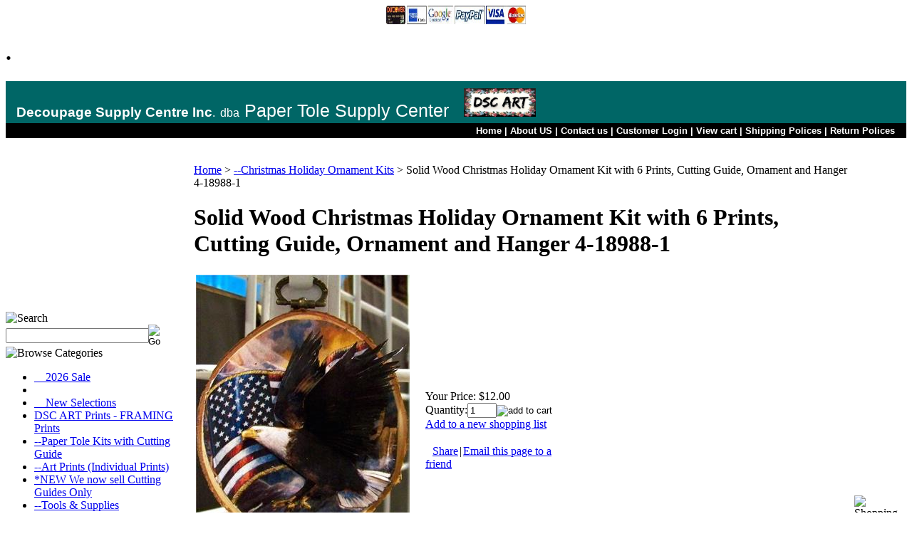

--- FILE ---
content_type: text/html; charset=utf-8
request_url: https://www.papertolesupply.com/SolidWoodChristmasHolidayOrnamentKitwith6PrintsCuttingGuideOrn-1.aspx
body_size: 23869
content:


<!DOCTYPE html PUBLIC "-//W3C//DTD XHTML 1.0 Transitional//EN" "http://www.w3.org/TR/xhtml1/DTD/xhtml1-transitional.dtd">

<html xmlns="http://www.w3.org/1999/xhtml" lang="en">
<head id="ctl00_headTag"><title>
	Solid Wood Ornament Kit with Wood Plaque, 6 Prints, Cutting Guide and Hanger 4-18988
</title>
    <script type="text/javascript" src="/scripts/jquery-3.5.1.min.js" integrity='sha384-ZvpUoO/+PpLXR1lu4jmpXWu80pZlYUAfxl5NsBMWOEPSjUn/6Z/hRTt8+pR6L4N2' crossorigin='anonymous'></script>
    <script type="text/javascript" src="/scripts/jquery-ui-1.13.0.min.js" integrity='sha384-GH7wmqAxDa43XGS89eXGbziWEki6l/Smy1U+dAI7ZbxlrLsmal+hLlTMqoPIIg1V' crossorigin='anonymous'></script>
    <script type="text/javascript" src="/scripts/json2.js" integrity='sha384-rY3wIRyRmLeQV74T/sN7A3vmSdmaUvjIIzs0Z0cxcwXDHrUumbS3B3u18KlipZ2i' crossorigin='anonymous'></script>
    <script type="text/javascript" src="/scripts/jstorage.js" integrity='sha384-oC7ifurXSiCOGfj0Uy8BEQzbYTql7TzwHA8cE+mQY4skImVU0TX2RYBBKdXDs5cp' crossorigin='anonymous'></script>

    <link type="text/css" rel="stylesheet" href="/custom.css.aspx?theme=89&amp;16893" /><link rel="image_src" href="http://www.papertolesupply.com/images/products/thumb/O_418988_AmericanFlagEagle_Pg101.jpg" /><link rel="stylesheet" type="text/css" href="/scripts/jQueryUiStyles/jquery-ui.min.css" /><meta name="description" content="Solid Wood Ornament Kit with Wood Plaque, 6 Prints, Cutting Guide and Hanger 4-18988" /><meta name="keywords" content="Solid Wood Ornament Kit, with Wood Plaque, 6 Prints, Cutting Guide and Hanger, 4-18988, 4-18988, K4-18988, Eagle, Flag" /><meta property="og:title" content="Solid Wood Ornament Kit with Wood Plaque, 6 Prints, Cutting Guide and Hanger 4-18988" /><meta property="og:description" content="Solid wood Rustic Wood Ornament Kit with 6 identical Eagle Prints, Cutting Guide, Wood Ornament and Hanger" /><meta property="og:image" content="http://www.papertolesupply.com/images/products/thumb/O_418988_AmericanFlagEagle_Pg101.jpg" /><meta property="og:site_name" content="Paper Tole, Supply Center EVERYTHING for Paper Tole,Kits, Prints,Tools, Supplies" /><meta property="og:url" content="http://www.papertolesupply.com/SolidWoodChristmasHolidayOrnamentKitwith6PrintsCuttingGuideOrn-1.aspx" /><link rel="canonical" href="https://www.papertolesupply.com/SolidWoodChristmasHolidayOrnamentKitwith6PrintsCuttingGuideOrn-1.aspx" /><link rel="stylesheet" href="/themes/migration-2/css/migration.css" type="text/css" /><link rel="stylesheet" href="/themes/migration-2/css/y4x_custom.css" type="text/css" /><link rel="stylesheet" href="/themes/migration-2/css/x4x_style.css" type="text/css" />
    <script type="text/javascript" src="/scripts/storefront.js" integrity='sha384-wZ3DIKW9ZSoCKqJd55/BNLEcz3mgQhgMwHCw/jwN8k3RG+Hr9bq6e6m10w1YVJqQ' crossorigin='anonymous'></script>
    <script type="text/javascript" src="/scripts/storefront.ie10.js" integrity='sha384-9qRZorpiHcWTyPYogrGSXMS7WL+BQqd4f8L1TM8QShlm70sVe2mrRGcdOVqWssZ2' crossorigin='anonymous'></script>
    <script type="text/javascript" src="/scripts/jquery.producthistory.js" integrity='sha384-mGvZy9PlgY3eQGscCu2QBJCfNYGTuq65xdGE0VNdMv45A6y3R+TxUjF5aIZ+uLx3' crossorigin='anonymous'></script>
    
    <style type="text/css" media="all">
        .product-detail #additional {float:left;margin:10px 0 0;width:100%;}
        .product-detail #additional ul.tabs {float:left;width:100%; list-style-type:none !important; margin-left: 0px !important; padding-left: 0px !important; margin-right: 0px !important; padding-right: 0px !important;}
        .product-detail #additional ul.tabs li {float:left;width:24%;font-size:12px;text-align:center;border:1px solid #ddd;background:url(/images/item-bg.gif) repeat-x left bottom;}
        .product-detail #additional ul.tabs li.tab-desc {border-left:none;}
        .product-detail #additional ul.tabs li.active {background:#fff;border-bottom:none;}
        .product-detail #additional ul.tabs li a {display:block;padding:10px;text-decoration:none;color:#666;}
        .product-detail #additional ul.tabs li.active a {font-weight:bold;color:#333;}
        #quantity-discounts {float:left;}
        .updateProgress {display: block;position: relative;background-color: #fff;filter: alpha(opacity=70);-moz-opacity: 0.7;opacity: 0.7;padding: 0px;margin: 0px;border: 0px;background-image: url("/images/indicator.gif");background-repeat: no-repeat;background-position: center center;z-index: 100000;}
    </style>
<script>
  (function(i,s,o,g,r,a,m){i['GoogleAnalyticsObject']=r;i[r]=i[r]||function(){
  (i[r].q=i[r].q||[]).push(arguments)},i[r].l=1*new Date();a=s.createElement(o),
  m=s.getElementsByTagName(o)[0];a.async=1;a.src=g;m.parentNode.insertBefore(a,m)
  })(window,document,'script','https://www.google-analytics.com/analytics.js','ga');

  ga('create', 'UA-5143404-1', 'auto');
  ga('send', 'pageview');

</script><div id="fb-root"></div>
<script>(function(d, s, id) {
  var js, fjs = d.getElementsByTagName(s)[0];
  if (d.getElementById(id)) return;
  js = d.createElement(s); js.id = id;
  js.src = "//connect.facebook.net/en_US/all.js#xfbml=1&appId=671859089498458";
  fjs.parentNode.insertBefore(js, fjs);
}(document, 'script', 'facebook-jssdk'));</script>
<meta http-equiv="content-type" content="text/html; charset=utf-8" /><meta http-equiv="content-language" content="en-us" /></head>

<body id="ctl00_bodyTag" class="product-page-type SolidWoodChristmasHolidayOrnamentKitwith6PrintsCuttingGuideOrn-1-page">

    <form name="aspnetForm" method="post" action="./SolidWoodChristmasHolidayOrnamentKitwith6PrintsCuttingGuideOrn-1.aspx" onsubmit="javascript:return WebForm_OnSubmit();" id="aspnetForm">
<div>
<input type="hidden" name="__EVENTTARGET" id="__EVENTTARGET" value="" />
<input type="hidden" name="__EVENTARGUMENT" id="__EVENTARGUMENT" value="" />
<input type="hidden" name="__VIEWSTATE" id="__VIEWSTATE" value="0T8WtbcQe3NXjQTPv70R2d90U6MMwouXdB4HtrL6MU7UoeHXoDr14eQKwm7mwbkRn/vHzaetA7Dj2DlIFwdtK2rdDdu/Al4adAAafj3TSFu7Q1Eg5lmVc8Op/ThgAPWHidlo/gwE9hlMkd8X5cSrG+WV9mroh/NsqNPbsgV+SpW3BvdNksb3n+jA4JJkbXjJJZ5L1jE5fqS9laKLvy88wPyFMUn+WBgyXZNm0nmkGAdCurTD21pLhuklgKtate9urgas7kxa7E3BoXZ3WXS98M4tur1UHiLX9EvoDQnTY6aJErdWghT7Eb8FwARrFpMg6OejSVXLDslojo796n9rhiA7FI+r/93j51d0gpeAFKTRG59cRFoOmEz72VRQfljuGVoR/c95cqDy+bglsq2GaMS0aj4sQH/XxDJCix3IYgZvsyqkLDi72tAT2Dvh1CvSaeqiV+4YdAZAU9eC817mXscfGbOmBN99uq91sop2yxbDagB09jSwzbYzFTni72P2Qw+2ltV2q8Vpjtdu3TR24aGdgjuEKBaEqyNPdNmCxPVDCBeX1yU89qH/wTXMm9dMS/2RD3nOGKIJUFEVIhf3qaZYoxUphIsh67LyKxG7QnnZ5sl14qX1GR4DdMtnOz8BTB+d0NhpBljQA50TBA4J6LUiHnf6Dodq3GTxnsll/SOEEB6gmYr8vql9yTbe846pfOzLCeyA00f8PC7Wmdagf2ASN+5lpYMh0+ZYQ5918scghUJsgzTZVwAHDbgOyPx/qwYN2wSQFFT5LiUPDz+c9chHUpnsllYyM5/mMexhXRmt0h2f6alFqHksz5QYq+L9ptw5sTKoD3AHHeKYKNq1w++iJrM3agL0rqnwq1fDZFfJ9cTTBi34srXHyXIRxOOFp2ZETmwdfa1DdNnB4W0vb8sgAQ7frQ787Cz4DA2Wak2ik1bRNdCyQwzqpxRRFKsG5MHtSLHSnfkTNef6gBZw9l837cIt5/lbzBvqNFVhnk5/TJ7KWJqIWsRxy/tkeUuGOUFj/FLpqijNc9elThCyMXXN2QMkxwxs7eC6je89QKWs8vOIXtXl+lfxqUeRrWnKj4xPuQJByhmu14/Gflon+oIIj2J/CXbGJxlSOmmgD4Hje3yNr8/vkJ6ffF0YOUUsBNk1EQC53qjX31jdoxDvzmerYICl+8QDF1R3r88LZHdzx0EhphiGzirZBx+Mqa2yuwWCy0EGu3j2yqY2HfrJRVVW4XCRIfe9NIh78x5VlDpgHHPPtwPR2lJw6fJuo0R/D9KvIzpzWPKz9YTJsfhe5Ubg0XR2zVO1CgoI/HZ3PFWmJb2ikpic0jTSCUTr4euQreml1WrWPGSxrxsovmNqeG7nX2XJR94S3IXkmPR7zt7ZHOJnC6yup4UIUbJUtUR3xe6J6+nPUTM/7ItkrPVZouPecU0PUIaBgCeyGZ+v6Jbhz69peUz4jPfC7voVrzkQCxhxCbxtO8IOwR1vx2qffdT8G6vtgfwA/[base64]/njQaRtaCWXLCXF3dNahOB/JqbiNK1CI" />
</div>

<script type="text/javascript">
//<![CDATA[
var theForm = document.forms['aspnetForm'];
if (!theForm) {
    theForm = document.aspnetForm;
}
function __doPostBack(eventTarget, eventArgument) {
    if (!theForm.onsubmit || (theForm.onsubmit() != false)) {
        theForm.__EVENTTARGET.value = eventTarget;
        theForm.__EVENTARGUMENT.value = eventArgument;
        theForm.submit();
    }
}
//]]>
</script>


<script src="/WebResource.axd?d=pynGkmcFUV13He1Qd6_TZAG0REM8qqEBAHCZinHsmTftbBz8ARFqQG4SmTbTGQGNsxByiuhhp7M8BL__qlDclA2&amp;t=638259264720000000" type="text/javascript"></script>


<script src="/ScriptResource.axd?d=nv7asgRUU0tRmHNR2D6t1HtMr9P-x2_74eSuheOvyS9sgudK_1OOBbqxeT95Oz7T4EgKT-ui-t0v-5WHdBjnvkKGXbdd-7IxxFMhrIT9raX1Q8vQJZ8sjEME6_5pfXflUbfOeoegYHjikdC7srSHlw2&amp;t=52f3558a" type="text/javascript"></script>
<script src="/ScriptResource.axd?d=NJmAwtEo3Ipnlaxl6CMhvtsjOePWILLXcWxlwCsHYz8fzRI9N5f0JccCBUsBm33EENLZXDYwZteS25FdzlV0igVEWzubi67r3jAiJ3i-Sz9kW0feR-VvdZFL844GJHYGuTW7fGD09j6SX6uvNV2Oe-XsnzpZhTrgTJSBMIzc6Ho1&amp;t=ffffffffb1d0f179" type="text/javascript"></script>
<script src="/ScriptResource.axd?d=dwY9oWetJoJoVpgL6Zq8ODn6mY9ix_887qsASlhK_vTw8AMA8PPR6IrMWs6QekhgoBeNs0izHBQ96rkU8iFXd95XYcpwleh_m016WsHkHKye3D16O_Li6Ay_wDz-uYcv1BH84cWSb30mu8pq8vUXCyqjWfvUgbpIFFJaaE3GFNA1&amp;t=ffffffffb1d0f179" type="text/javascript"></script>
<script type="text/javascript">
//<![CDATA[
function WebForm_OnSubmit() {
if (typeof(ValidatorOnSubmit) == "function" && ValidatorOnSubmit() == false) return false;
return true;
}
//]]>
</script>

<div>

	<input type="hidden" name="__VIEWSTATEGENERATOR" id="__VIEWSTATEGENERATOR" value="1314A63E" />
	<input type="hidden" name="__SCROLLPOSITIONX" id="__SCROLLPOSITIONX" value="0" />
	<input type="hidden" name="__SCROLLPOSITIONY" id="__SCROLLPOSITIONY" value="0" />
	<input type="hidden" name="__VIEWSTATEENCRYPTED" id="__VIEWSTATEENCRYPTED" value="" />
	<input type="hidden" name="__EVENTVALIDATION" id="__EVENTVALIDATION" value="TOK7S73ReiXoYH0gKBnZ/q8PZmX1zKVH9ArYECCeM5KZhi9lVHoWxtsfT9ssfPUBOVq5/W7Rl8YMJA2pXuAt90qdvOZlef29RyoVjiIbTJpE3SCqcIXMO1ig4X8KLHW4lwWn6zIT1AqAwjgPBvMON6SFA0J1+TbISymrDd2Q02L7S1MfJY/udTRX91I7yEx8IQq1y4oq1SEYA4LdT7Zy//g5fHN40J5gMFBmtpdwFtcqryoescPAD5/oHP43CJSkOKyk0065K90nmaiuQGHVB6Sc/9DB1aCXDHBhb0uNuqyetscc/4m3Yj6FdNG2XyrUa7iLsvC6d9FiUHBkVPVjzK1p8+TvKQ33uJfqXCdnbyxN/1OwEF94zSZ2y3J9PDh2Rzpl5wUKoDnpihSFGt4HG6X2K/bQKwVxZpCRNS8BXztdep3BisQr0HKOf/SdpK79E7otwbhJxvUOPFNPM/vULg==" />
</div>
        

        

        

        <div id="wrapper">
            <table id="ctl00_container" class="page-container" cellspacing="0" cellpadding="0" border="0" style="border-collapse:collapse;">
	<tr id="ctl00_header">
		<td id="ctl00_headerContent" class="page-header"><style type="text/css">
<!--
.toplinks3 {font-family:arial !important; font-weight:bold !important; font-size:13px !important; text-decoration:none !important; color:#FFFFFF !important; line-height:15px !important;} .logo {font-family:arial !important; font-weight:none !important; font-size:25px !important; text-decoration:none !important; color:#FFFFFF !important; line-height:28px !important;} /*]]>*/
-->
</style>










<table cellspacing="0" cellpadding="0" style="width: 100%;">
  
  
  
  
  
  
  
  
  
  
  <tbody>
    
    
    
    
    
    
    
    
    
    
    <tr>
      
      
      
      
      
      
      
      
      
      
      <td>
        
        
        
        
        
        
        
        
        
        
        <table cellspacing="0" cellpadding="0" border="0" style="width: 100%; border-collapse: collapse;">
          
          
          
          
          
          
          
          
          
          
          <tbody>
            
            
            
            
            
            
            
            
            
            
            <tr>
              
              
              
              
              
              
              
              
              
              
              <td align="center" style="vertical-align: middle;"><br />
                
                
                
                
                
                
                
                
                
                
                
              
              
              
              
              
              
              
              
              
              
              </td>
              
              
              
              
              
              
              
              
              
              
              <td align="center" style="vertical-align: bottom;">
                
                
                
                
                
                
                
                
                
                
                <img width="196" height="26" style="border-width: 0px;" alt="" src="../../../Images/logo/Thumb_payment_Logos_WEB.jpg" />
              
              
              
              
              
              
              
              
              
              
              </td>
              
              
              
              
              
              
              
              
              
              
              <td align="center" style="vertical-align: middle;"><br />
                
                
                
                
                
                
                
                
                
                
                
              
              
              
              
              
              
              
              
              
              
              </td>
            
            
            
            
            
            
            
            
            
            
            </tr>
          
          
          
          
          
          
          
          
          
          
          </tbody>
        
        
        
        
        
        
        
        
        
        
        </table>
        
        
        
        
        
        
        
        
        
        
        <noscript>&amp;amp;amp;amp;amp;amp;amp;amp;amp;amp;amp;amp;amp;amp;amp;amp;amp;amp;amp;amp;amp;amp;amp;amp;amp;amp;amp;amp;amp;amp;amp;amp;amp;amp;amp;amp;amp;lt;img src="https://d5nxst8fruw4z.cloudfront.net/atrk.gif?account=5vtbj1a8Dy00M/" style="display:none" height="1" width="1" alt="" /></noscript>
        
        
        
        
        
        
        
        
        
        
        <h1>.</h1>
        
        
        
        
        
        
        
        
        
        
        <table cellspacing="0" cellpadding="0" border="0" style="width: 100%;">
          
          
          
          
          
          
          
          
          
          
          <tbody>
            
            
            
            
            
            
            
            
            
            
            <tr>
              
              
              
              
              
              
              
              
              
              
              <td bgcolor="#006666" align="left" style="vertical-align: middle;">
                
                
                
                
                
                
                
                
                
                
                <table cellspacing="0" cellpadding="0" border="0" style="width: 100%;">
                  
                  
                  
                  
                  
                  
                  
                  
                  
                  
                  <tbody>
                    
                    
                    
                    
                    
                    
                    
                    
                    
                    
                    <tr>
                      
                      
                      
                      
                      
                      
                      
                      
                      
                      
                      <td width="15" bgcolor="#006666" style="text-align: center;">
                        
                        
                        
                        
                        
                        
                        
                        
                        
                        
                        <img width="10" height="50" src="../../../themes/site_theme3/spacer.gif" />
                      
                      
                      
                      
                      
                      
                      
                      
                      
                      
                      </td>
                      
                      
                      
                      
                      
                      
                      
                      
                      
                      
                      <td bgcolor="#006666" class="logo" style="text-align: left; vertical-align: middle;"><span style="font-size: 14pt;"><b>Decoupage Supply Centre Inc</b></span><span style="font-size: 12pt;">.</span> <span style="font-size: 12pt;">dba</span> Paper Tole Supply Center&nbsp;&nbsp;
                        <img src="/images/___DSC_ART_1x2.52.jpg" alt="" align="" border="0px" height="40" style="margin-top: 10px;" />&nbsp;&nbsp;
                      
                      </td>
                    
                    
                    
                    
                    
                    
                    
                    
                    
                    
                    </tr>
                  
                  
                  
                  
                  
                  
                  
                  
                  
                  
                  </tbody>
                
                
                
                
                
                
                
                
                
                
                </table>
              
              
              
              
              
              
              
              
              
              
              </td>
            
            
            
            
            
            
            
            
            
            
            </tr>
            
            
            
            
            
            
            
            
            
            
            <tr>
              
              
              
              
              
              
              
              
              
              
              <td bgcolor="#000000" align="right">
                
                
                
                
                
                
                
                
                
                
                <table cellspacing="0" cellpadding="3" border="0" bgcolor="#000000" style="width: 100%;">
                  
                  
                  
                  
                  
                  
                  
                  
                  
                  
                  <tbody>
                    
                    
                    
                    
                    
                    
                    
                    
                    
                    
                    <tr>
                      
                      
                      
                      
                      
                      
                      
                      
                      
                      
                      <td align="right" class="toplinks3"><a class="toplinks3" href="index.asp">Home</a> | <a class="toplinks3" href="about-us.aspx">About US</a> | <a class="toplinks3" href="index.asp?PAGEACTION=CONTACTUS">Contact us</a> | <a class="toplinks3" href="index.asp?PageAction=LOGIN">Customer Login</a> | <a class="toplinks3" href="index.asp?PageAction=CARTDETAILS&amp;Page=1">View cart</a> | <a class="toplinks3" href="shipping-policy.aspx">Shipping Polices</a> | <a class="toplinks3" href="return-policy.aspx">Return Polices</a>
                      
                      
                      
                      
                      
                      
                      
                      
                      
                      
                      </td>
                      
                      
                      
                      
                      
                      
                      
                      
                      
                      
                      <td>
                      
                      
                      
                      
                      
                      
                      
                      
                      
                      
                      </td>
                    
                    
                    
                    
                    
                    
                    
                    
                    
                    
                    </tr>
                  
                  
                  
                  
                  
                  
                  
                  
                  
                  
                  </tbody>
                
                
                
                
                
                
                
                
                
                
                </table>
              
              
              
              
              
              
              
              
              
              
              </td>
            
            
            
            
            
            
            
            
            
            
            </tr>
          
          
          
          
          
          
          
          
          
          
          </tbody>
          
          
          
          
          
          
          
          
          
          
          <!--
          Start Alexa Certify Javascript
          -->
          
          
          
          
          
          
          
          
          
          
          
          
          
          
          
          
          
          
          
          
          
          <script type="text/javascript" async="" src="https://d31qbv1cthcecs.cloudfront.net/atrk.js">
          //<![CDATA[
          
          //]]>
          </script>
          <script type="text/javascript" async="" src="https://d31qbv1cthcecs.cloudfront.net/atrk.js">
          //<![CDATA[
          
          //]]>
          </script>
          
          <script type="text/javascript" async="" src="https://d31qbv1cthcecs.cloudfront.net/atrk.js">
          //<![CDATA[
          
          //]]>
          </script>
          
          
          <script type="text/javascript" async="" src="https://d31qbv1cthcecs.cloudfront.net/atrk.js">
          //<![CDATA[
          
          //]]>
          </script>
          
          
          
          <script type="text/javascript" async="" src="https://d31qbv1cthcecs.cloudfront.net/atrk.js">
          //<![CDATA[
          
          //]]>
          </script>
          
          
          
          
          <script type="text/javascript" async="" src="https://d31qbv1cthcecs.cloudfront.net/atrk.js">
          //<![CDATA[
          
          //]]>
          </script>
          
          
          
          
          
          <script type="text/javascript" async="" src="https://d31qbv1cthcecs.cloudfront.net/atrk.js">
          //<![CDATA[
          
          //]]>
          </script>
          
          
          
          
          
          
          <script type="text/javascript" async="" src="https://d31qbv1cthcecs.cloudfront.net/atrk.js">
          //<![CDATA[
          
          //]]>
          </script>
          
          
          
          
          
          
          
          <script type="text/javascript" async="" src="https://d31qbv1cthcecs.cloudfront.net/atrk.js">
          //<![CDATA[
          
          //]]>
          </script>
          
          
          
          
          
          
          
          
          <script type="text/javascript" async="" src="https://d31qbv1cthcecs.cloudfront.net/atrk.js">
          //<![CDATA[
          
          //]]>
          </script>
          
          
          
          
          
          
          
          
          
          <script type="text/javascript" async="" src="https://d31qbv1cthcecs.cloudfront.net/atrk.js">
          //<![CDATA[
          
          //]]>
          </script>
          
          
          
          
          
          
          
          
          
          
          <script type="text/javascript" async="" src="https://d31qbv1cthcecs.cloudfront.net/atrk.js">
          //<![CDATA[
          
          //]]>
          </script>
          
          
          
          
          
          
          
          
          
          
          <script type="text/javascript" async="" src="https://d31qbv1cthcecs.cloudfront.net/atrk.js">
          //<![CDATA[
          
          //]]>
          </script>
          
          
          
          
          
          
          
          
          
          
          <script type="text/javascript" async="" src="https://d31qbv1cthcecs.cloudfront.net/atrk.js">
          //<![CDATA[
          
          //]]>
          </script>
          
          
          
          
          
          
          
          
          
          
          <script type="text/javascript" async="" src="https://d31qbv1cthcecs.cloudfront.net/atrk.js">
          //<![CDATA[
          
          //]]>
          </script>
          
          
          
          
          
          
          
          
          
          
          <script type="text/javascript" async="" src="https://d31qbv1cthcecs.cloudfront.net/atrk.js">
          //<![CDATA[
          
          //]]>
          </script>
          
          
          
          
          
          
          
          
          
          
          <script type="text/javascript" async="" src="https://d31qbv1cthcecs.cloudfront.net/atrk.js">
          //<![CDATA[
          
          //]]>
          </script>
          
          
          
          
          
          
          
          
          
          
          <script type="text/javascript" async="" src="https://d31qbv1cthcecs.cloudfront.net/atrk.js">
          //<![CDATA[
          
          //]]>
          </script>
          
          
          
          
          
          
          
          
          
          
          <script type="text/javascript" async="" src="https://d31qbv1cthcecs.cloudfront.net/atrk.js">
          //<![CDATA[
          
          //]]>
          </script>
          
          
          
          
          
          
          
          
          
          
          <script type="text/javascript" async="" src="https://d31qbv1cthcecs.cloudfront.net/atrk.js">
          //<![CDATA[
          
          //]]>
          </script>
          
          
          
          
          
          
          
          
          
          
          <script src="https://d31qbv1cthcecs.cloudfront.net/atrk.js" async="" type="text/javascript">
          //<![CDATA[
          
          //]]>
          </script>
          
          
          
          
          
          
          
          
          
          
          <script type="text/javascript" async="" src="https://d31qbv1cthcecs.cloudfront.net/atrk.js">
          //<![CDATA[
          
          //]]>
          </script>
          
          
          
          
          
          
          
          
          
          
          <script src="https://d31qbv1cthcecs.cloudfront.net/atrk.js" async="" type="text/javascript">
          //<![CDATA[
          
          //]]>
          </script>
          
          
          
          
          
          
          
          
          
          
          <script src="https://d31qbv1cthcecs.cloudfront.net/atrk.js" async="" type="text/javascript">
          //<![CDATA[
          
          //]]>
          </script>
          
          
          
          
          
          
          
          
          
          
          <script src="https://d31qbv1cthcecs.cloudfront.net/atrk.js" async="" type="text/javascript">
          //<![CDATA[
          
          //]]>
          </script>
          
          
          
          
          
          
          
          
          
          
          <script src="https://d31qbv1cthcecs.cloudfront.net/atrk.js" async="" type="text/javascript">
          //<![CDATA[
          
          //]]>
          </script>
          
          
          
          
          
          
          
          
          
          
          <script type="text/javascript" async="" src="https://d31qbv1cthcecs.cloudfront.net/atrk.js">
          //<![CDATA[
          
          //]]>
          </script>
          
          
          
          
          
          
          
          
          
          
          <script type="text/javascript">
          //<![CDATA[
          _atrk_opts = { atrk_acct:"5vtbj1a8Dy00M/", domain:"papertolesupply.com",dynamic: true}; (function() { var as = document.createElement('script'); as.type = 'text/javascript'; as.async = true; as.src = "https://d31qbv1cthcecs.cloudfront.net/atrk.js"; var s = document.getElementsByTagName('script')[0];s.parentNode.insertBefore(as, s); })();
          //]]>
          </script>
          
          
          
          
          
          
          
          
          
          
          <!--
          End Alexa Certify Javascript
          -->
          
          
          
          
          
          
          
          
          
          
          
        
        
        
        
        
        
        
        
        
        
        </table>
      
      
      
      
      
      
      
      
      
      
      </td>
    
    
    
    
    
    
    
    
    
    
    </tr>
  
  
  
  
  
  
  
  
  
  
  </tbody>










</table>










<table cellspacing="0" cellpadding="0" border="0" style="width: 100%;">
  
  
  
  
  
  
  
  
  
  
  <tbody>
    
    
    
    
    
    
    
    
    
    
    <tr>
      
      
      
      
      
      
      
      
      
      
      <td class="mainborder">&nbsp; 
      
      
      
      
      
      
      
      
      
      
      </td>
      
      
      
      
      
      
      
      
      
      
      <td class="mainborder"><br />
        
        
        
        
        
        
        
        
        
        
        
      
      
      
      
      
      
      
      
      
      
      </td>
      
      
      
      
      
      
      
      
      
      
      <td align="center" class="mainborder">&nbsp; 
      
      
      
      
      
      
      
      
      
      
      </td>
      
      
      
      
      
      
      
      
      
      
      <td class="mainborder"><br />
        
        
        
        
        
        
        
        
        
        
        
      
      
      
      
      
      
      
      
      
      
      </td>
      
      
      
      
      
      
      
      
      
      
      <td class="mainborder">&nbsp; <br />
        
        
        
        
        
        
        
        
        
        
        <br />
        
        
        
        
        
        
        
        
        
        
        
      
      
      
      
      
      
      
      
      
      
      </td>
    
    
    
    
    
    
    
    
    
    
    </tr>
  
  
  
  
  
  
  
  
  
  
  </tbody>










</table></td>
	</tr><tr id="ctl00_body" class="page-body">
		<td id="ctl00_bodyContent" class="page-body-content">
                        <div role="main">
                            <table id="ctl00_columns" class="page-body-columns" cellspacing="0" cellpadding="0" border="0" style="border-collapse:collapse;">
			<tr>
				<td id="ctl00_leftColumn" class="page-column-left"><table border="0" cellpadding="0" cellspacing="0" class="module search-module" style="width:100%;">
					<tr>
						<td class="module-header"><img src="/themes/migration-2/images/layout/mod_head_search_lt.gif" alt="Search" style="border-width:0px;" /></td>
					</tr><tr>
						<td class="module-body">
	<table border="0" cellpadding="0" cellspacing="0" class="mod-body " style="width:100%;">
							<tr>
								<td class="mod-body-tl"></td><td class="mod-body-tp"></td><td class="mod-body-tr"></td>
							</tr><tr>
								<td class="mod-body-lt"></td><td class="mod-body-body">
		<div id="ctl00_ctl03_pnlSearch" onkeypress="javascript:return WebForm_FireDefaultButton(event, &#39;ctl00_ctl03_imbGo&#39;)">
									
			<table cellpadding="0" cellspacing="0" style="margin: 0; padding: 0; border: none; border-collapse: collapse;">
				<tr>
					<td style="padding-right: 7px; width: 100%">
						<input name="ctl00$ctl03$txtSearch" type="text" maxlength="100" id="ctl00_ctl03_txtSearch" class="textbox search-module-text" style="width:100%;" />
					</td>
					<td style="text-align: right;">
						<input type="image" name="ctl00$ctl03$imbGo" id="ctl00_ctl03_imbGo" src="/themes/migration-2/images/buttons/mod_btn_go.gif" alt="Go" style="border-width:0px;" />
					</td>
				</tr>
			</table>
		
								</div>
		
	</td><td class="mod-body-rt"></td>
							</tr><tr>
								<td class="mod-body-bl"></td><td class="mod-body-bt"></td><td class="mod-body-br"></td>
							</tr>
						</table>
</td>
					</tr>
				</table>


<script src="/scripts/CategoryTree.js"></script>

<table border="0" cellpadding="0" cellspacing="0" class="module category-module" style="width:100%;">
					<tr>
						<td class="module-header"><img src="/themes/migration-2/images/layout/mod_head_category_lt.gif" alt="Browse Categories" style="border-width:0px;" /></td>
					</tr><tr>
						<td class="module-body">
  <ul class="module-list cat-nav">
    <li data-catId="cat-1058" data-catImg-path=""><a href="/weeklysaleitems.aspx">__2026 Sale</a></li><li data-catId="cat-671" data-catImg-path=""><a href="/.aspx"></a></li><li data-catId="cat-1055" data-catImg-path=""><a href="/newselections-2.aspx">__New Selections</a></li><li data-catId="cat-1068" data-catImg-path=""><a href="/dscartprints.aspx">DSC ART Prints - FRAMING Prints</a></li><li data-catId="cat-52" data-catImg-path=""><a href="/papertolekits3-ddecoupagekits.aspx">--Paper Tole Kits with Cutting Guide</a></li><li data-catId="cat-59" data-catImg-path=""><a href="/printsandposters.aspx">--Art Prints (Individual Prints)</a></li><li data-catId="cat-1044" data-catImg-path=""><a href="/cuttingguidesonly.aspx">*NEW We now sell Cutting Guides Only</a></li><li data-catId="cat-3" data-catImg-path=""><a href="/toolsandsupplies.aspx">--Tools &amp; Supplies</a></li><li data-catId="cat-694" data-catImg-path=""><a href="/christmasholidayornaments.aspx">--Christmas Holiday Ornament Kits</a></li><li data-catId="cat-490" data-catImg-path="/ProductImages/brushmarkers/BrushMarkers_WEB.jpg"><a href="/brushmarkers.aspx">--Staedtler Brush Markers</a></li><li data-catId="cat-503" data-catImg-path=""><a href="/giftcertificates.aspx">--Gift Certificates</a></li><li data-catId="cat-44" data-catImg-path=""><a href="/shadowboxframes.aspx">-Shadow Box Frame Examples 700+ Get inspired for you next project!</a></li><li data-catId="cat-479" data-catImg-path=""><a href="/special.aspx">--Frame Specials with FREE Kit</a></li><li data-catId="cat-1057" data-catImg-path=""><a href="/personalizedandcustomprojects.aspx">—Custom &amp;  Personalized Projects</a></li><li data-catId="cat-4" data-catImg-path=""><a href="/jmwchrzanoska.aspx">--JMW Chrzanoska</a></li><li data-catId="cat-513" data-catImg-path=""><a href="/framingmountingsupplies.aspx">--Framing Mounting Supplies</a></li><li data-catId="cat-157" data-catImg-path=""><a href="/printedcatalog.aspx">--Printed Catalog</a></li><li data-catId="cat-506" data-catImg-path=""><a href="/learnpapertole.aspx">--Learn Paper Tole</a></li><li data-catId="cat-46" data-catImg-path=""><a href="/PapertoleTeachers.aspx">--Paper Tole Teachers</a></li><li data-catId="cat-407" data-catImg-path=""><a href="/links.aspx">--Links</a></li><li data-catId="cat-693" data-catImg-path=""><a href="/woodplaques.aspx">--Wood Plaque Kits</a></li><li data-catId="cat-586" data-catImg-path=""><a href="/ForSaleFinishedandFramedCustomCrafted3DArtPictures.aspx">--For Sale- Finished 3D Art Pictures</a></li><li data-catId="cat-1059" data-catImg-path=""><a href="/crafttips.aspx">--_Craft Tips (in process...)</a></li>	  
  </ul>  
</td>
					</tr>
				</table>
<!--
BEGIN: Constant Contact Email List Form Button
-->



<div align="center"><a href="https://visitor.r20.constantcontact.com/d.jsp?llr=besuaupab&amp;p=oi&amp;m=1116289517697&amp;sit=w4tokvoib&amp;f=282ce725-904a-4355-832b-e1e93c94d665" class="button" style="background-color:#e8e8e8;border:solid 1px #5b5b5b;color:#5b5b5b;display:inline-block;padding: 8px 10px;text-shadow:none;"><span style="font-size: 10pt;"></span><span style="font-size: 10pt;"><span style="font-size: 10pt;" startcont="this"><b>Sign up for Discounts!</b></span></span></a></div>

<div align="center">
  
  <!--
  BEGIN: Email Marketing you can trust
  -->
  
  
  
  <div id="ctct_button_footer" align="center" style="font-family:Arial,Helvetica,sans-serif;font-size:8px;color:#999999;margin-top: 10px;"><b>For Email Newsletters you can trust.</b></div><b><br />
    
    </b></div>
</td><td id="ctl00_centerColumn" class="page-column-center"><div id="ctl00_breadcrumb" class="breadcrumb">
					
                                            <span id="ctl00_breadcrumbContent"><span><a href="/">Home</a></span><span>&#160;&gt;&#160;</span><span><a href="/christmasholidayornaments.aspx">--Christmas Holiday Ornament Kits</a></span><span>&#160;&gt;&#160;</span><span>Solid Wood Christmas Holiday Ornament Kit with 6 Prints, Cutting Guide, Ornament and Hanger 4-18988-1</span></span>
                                        
				</div>
    <input name="ctl00$pageContent$productDetailsID" type="hidden" id="ctl00_pageContent_productDetailsID" class="productDetailsID" value="15430" />
    
    <div id="ctl00_pageContent_productAjaxPanel">
					
        <script type="text/javascript">
//<![CDATA[
Sys.WebForms.PageRequestManager._initialize('ctl00$pageContent$scriptManager', 'aspnetForm', ['tctl00$pageContent$productDetailUpdatePanel',''], [], ['ctl00$pageContent$addToCart','','ctl00$pageContent$ctl119$productList$ctl00$imbAdd','','ctl00$pageContent$ctl119$productList$ctl01$imbAdd','','ctl00$pageContent$ctl119$productList$ctl02$imbAdd',''], 90, 'ctl00');
					//]]>
</script>

        <div id="ctl00_pageContent_productDetailUpdatePanel">
						
                <div id="product-detail-div" class="product-detail" itemscope itemtype="http://schema.org/Product">
                    <h1>Solid Wood Christmas Holiday Ornament Kit with 6 Prints, Cutting Guide, Ornament and Hanger 4-18988-1</h1>
        
        
<table class="prod-detail" cellpadding="0" cellspacing="0">
    <tr>
        <td class="prod-detail-lt">
                                                        <table width='325px'><tr><td><a href='/images/products/detail/O_418988_AmericanFlagEagle_Pg101.jpg' class='MagicZoomPlus' rel='zoom-position:inner; smoothing: false; background-color: #5A5A5A; background-opacity: 45; background-speed: 500; caption-source: img:title; disable-zoom: false; disable-expand: false; zoom-fade: true; keep-thumbnail: true; selectors-effect: disolve; ' id='Zoomer'><img src='/images/products/display/O_418988_AmericanFlagEagle_Pg101.jpg' alt='' title='' /></a><br/><a href='/images/products/detail/O_418988_AmericanFlagEagle_Pg101.jpg' rel='zoom-id:Zoomer; caption-source:#1' rev='/images/products/display/O_418988_AmericanFlagEagle_Pg101.jpg'><img src='/images/products/thumb/O_418988_AmericanFlagEagle_Pg101.jpg' height='55px' style='margin-right: 3px !important; margin-top: 3px !important;' alt='' title=''/></a><span id='1' style='display:none'></span><a href='/images/products/detail/18988_AmericaPride_Pg68_WEB.1.jpg' rel='zoom-id:Zoomer; caption-source:#2' rev='/images/products/display/18988_AmericaPride_Pg68_WEB.1.jpg'><img src='/images/products/thumb/18988_AmericaPride_Pg68_WEB.1.jpg' height='55px' style='margin-right: 3px !important; margin-top: 3px !important;' alt='' title='Kit or Prints available in sizes 4x5, 8x10 and 16x20 inches'/></a><span id='2' style='display:none'>Kit or Prints available in sizes 4x5, 8x10 and 16x20 inches</span></td></tr></table>
                                                                </td>
        <td class="prod-detail-rt">
                        <div class="prod-detail-price">
                                                    <div class="prod-detail-cost">
                        <span class="prod-detail-cost-label">Your Price:</span>
                        <span class="prod-detail-cost-value">$12.00</span>
                    </div>
                                                            </div>
                                                            <div class="prod-detail-purchase" onkeypress="javascript:return WebForm_FireDefaultButton(event, &#39;ctl00_pageContent_addToCart&#39;)">
							<label for="ctl00_pageContent_txtQuantity" class="label">Quantity:</label><input name="ctl00$pageContent$txtQuantity" type="text" value="1" maxlength="10" size="3" id="ctl00_pageContent_txtQuantity" class="textbox-center" /><span id="ctl00_pageContent_ctl54" style="color:Red;display:none;"><br />* Whole number only</span><input type="image" name="ctl00$pageContent$addToCart" id="ctl00_pageContent_addToCart" class="prod-detail-add" buttonProperty="addToCart" src="/themes/migration-2/images/buttons/cart_btn_add.gif" alt="add to cart" onclick="javascript:WebForm_DoPostBackWithOptions(new WebForm_PostBackOptions(&quot;ctl00$pageContent$addToCart&quot;, &quot;&quot;, true, &quot;&quot;, &quot;&quot;, false, false))" style="border-width:0px;" />
						</div>            <div class="prod-detail-shopping-list">
							<a id="ctl00_pageContent_ctl58_shopping-list-add" href="javascript:WebForm_DoPostBackWithOptions(new WebForm_PostBackOptions(&quot;ctl00$pageContent$ctl58$shopping-list-add&quot;, &quot;&quot;, true, &quot;&quot;, &quot;&quot;, false, true))" style="display:block;">Add to a new shopping list</a>
						</div>            <div style="margin-top:20px;" class="clearfix">
                <div style="float:left; padding-bottom:10px; padding-right:10px;">
                    <script src='//connect.facebook.net/en_US/all.js#xfbml=1'></script><fb:like href='https://www.papertolesupply.com/SolidWoodChristmasHolidayOrnamentKitwith6PrintsCuttingGuideOrn-1.aspx?metaType=prd' id='fbButton' action='like' layout='standard' colorscheme='light' font='verdana'></fb:like>
                </div>
                <div style="float:left;">
                    <ad:addthis analytics='true' pubid='ra-4f159b9d1b6fb10d' buttonset='toolbox'></ad:addthis><script src='/scripts/addthis.js' type='text/javascript'></script><script src='//s7.addthis.com/js/250/addthis_widget.js' type='text/javascript'></script>
                </div>
            </div>
                            <div class="prod-detail-email-friend">
                    <a onclick="Window.open('/email-a-friend.aspx?product=15430','email-a-friend',550,400,1,0);return false;" href="/email-a-friend.aspx?product=15430" target="_blank">Email this page to a friend</a>
                </div>
                                </td>
    </tr>
</table>
        
<div id="additional">
    <ul class="tabs">
        <li>
            <a href="#description">Description</a>
        </li>
                    <li>
                <a href="#details">Details</a>
            </li>
                <li>
            <a href="#reviews">Reviews</a>
        </li>
            </ul>
    <div id="description" class="tabcontent prod-detail-desc">
        <!--
[if gte mso 9]><xml>
 <o:OfficeDocumentSettings>
  <o:AllowPNG/>
 </o:OfficeDocumentSettings>
</xml><![endif]
-->



<!--
[if gte mso 9]><xml>
 <w:WordDocument>
  <w:View>Normal</w:View>
  <w:Zoom>0</w:Zoom>
  <w:TrackMoves/>
  <w:TrackFormatting/>
  <w:PunctuationKerning/>
  <w:ValidateAgainstSchemas/>
  <w:SaveIfXMLInvalid>false</w:SaveIfXMLInvalid>
  <w:IgnoreMixedContent>false</w:IgnoreMixedContent>
  <w:AlwaysShowPlaceholderText>false</w:AlwaysShowPlaceholderText>
  <w:DoNotPromoteQF/>
  <w:LidThemeOther>EN-US</w:LidThemeOther>
  <w:LidThemeAsian>X-NONE</w:LidThemeAsian>
  <w:LidThemeComplexScript>X-NONE</w:LidThemeComplexScript>
  <w:Compatibility>
   <w:BreakWrappedTables/>
   <w:SnapToGridInCell/>
   <w:WrapTextWithPunct/>
   <w:UseAsianBreakRules/>
   <w:DontGrowAutofit/>
   <w:SplitPgBreakAndParaMark/>
   <w:EnableOpenTypeKerning/>
   <w:DontFlipMirrorIndents/>
   <w:OverrideTableStyleHps/>
  </w:Compatibility>
  <m:mathPr>
   <m:mathFont m:val="Cambria Math"/>
   <m:brkBin m:val="before"/>
   <m:brkBinSub m:val="&#45;-"/>
   <m:smallFrac m:val="off"/>
   <m:dispDef/>
   <m:lMargin m:val="0"/>
   <m:rMargin m:val="0"/>
   <m:defJc m:val="centerGroup"/>
   <m:wrapIndent m:val="1440"/>
   <m:intLim m:val="subSup"/>
   <m:naryLim m:val="undOvr"/>
  </m:mathPr></w:WordDocument>
</xml><![endif]
-->



<!--
[if gte mso 9]><xml>
 <w:LatentStyles DefLockedState="false" DefUnhideWhenUsed="false"
  DefSemiHidden="false" DefQFormat="false" DefPriority="99"
  LatentStyleCount="376">
  <w:LsdException Locked="false" Priority="0" QFormat="true" Name="Normal"/>
  <w:LsdException Locked="false" Priority="9" QFormat="true" Name="heading 1"/>
  <w:LsdException Locked="false" Priority="9" SemiHidden="true"
   UnhideWhenUsed="true" QFormat="true" Name="heading 2"/>
  <w:LsdException Locked="false" Priority="9" SemiHidden="true"
   UnhideWhenUsed="true" QFormat="true" Name="heading 3"/>
  <w:LsdException Locked="false" Priority="9" SemiHidden="true"
   UnhideWhenUsed="true" QFormat="true" Name="heading 4"/>
  <w:LsdException Locked="false" Priority="9" SemiHidden="true"
   UnhideWhenUsed="true" QFormat="true" Name="heading 5"/>
  <w:LsdException Locked="false" Priority="9" SemiHidden="true"
   UnhideWhenUsed="true" QFormat="true" Name="heading 6"/>
  <w:LsdException Locked="false" Priority="9" SemiHidden="true"
   UnhideWhenUsed="true" QFormat="true" Name="heading 7"/>
  <w:LsdException Locked="false" Priority="9" SemiHidden="true"
   UnhideWhenUsed="true" QFormat="true" Name="heading 8"/>
  <w:LsdException Locked="false" Priority="9" SemiHidden="true"
   UnhideWhenUsed="true" QFormat="true" Name="heading 9"/>
  <w:LsdException Locked="false" SemiHidden="true" UnhideWhenUsed="true"
   Name="index 1"/>
  <w:LsdException Locked="false" SemiHidden="true" UnhideWhenUsed="true"
   Name="index 2"/>
  <w:LsdException Locked="false" SemiHidden="true" UnhideWhenUsed="true"
   Name="index 3"/>
  <w:LsdException Locked="false" SemiHidden="true" UnhideWhenUsed="true"
   Name="index 4"/>
  <w:LsdException Locked="false" SemiHidden="true" UnhideWhenUsed="true"
   Name="index 5"/>
  <w:LsdException Locked="false" SemiHidden="true" UnhideWhenUsed="true"
   Name="index 6"/>
  <w:LsdException Locked="false" SemiHidden="true" UnhideWhenUsed="true"
   Name="index 7"/>
  <w:LsdException Locked="false" SemiHidden="true" UnhideWhenUsed="true"
   Name="index 8"/>
  <w:LsdException Locked="false" SemiHidden="true" UnhideWhenUsed="true"
   Name="index 9"/>
  <w:LsdException Locked="false" Priority="39" SemiHidden="true"
   UnhideWhenUsed="true" Name="toc 1"/>
  <w:LsdException Locked="false" Priority="39" SemiHidden="true"
   UnhideWhenUsed="true" Name="toc 2"/>
  <w:LsdException Locked="false" Priority="39" SemiHidden="true"
   UnhideWhenUsed="true" Name="toc 3"/>
  <w:LsdException Locked="false" Priority="39" SemiHidden="true"
   UnhideWhenUsed="true" Name="toc 4"/>
  <w:LsdException Locked="false" Priority="39" SemiHidden="true"
   UnhideWhenUsed="true" Name="toc 5"/>
  <w:LsdException Locked="false" Priority="39" SemiHidden="true"
   UnhideWhenUsed="true" Name="toc 6"/>
  <w:LsdException Locked="false" Priority="39" SemiHidden="true"
   UnhideWhenUsed="true" Name="toc 7"/>
  <w:LsdException Locked="false" Priority="39" SemiHidden="true"
   UnhideWhenUsed="true" Name="toc 8"/>
  <w:LsdException Locked="false" Priority="39" SemiHidden="true"
   UnhideWhenUsed="true" Name="toc 9"/>
  <w:LsdException Locked="false" SemiHidden="true" UnhideWhenUsed="true"
   Name="Normal Indent"/>
  <w:LsdException Locked="false" SemiHidden="true" UnhideWhenUsed="true"
   Name="footnote text"/>
  <w:LsdException Locked="false" SemiHidden="true" UnhideWhenUsed="true"
   Name="annotation text"/>
  <w:LsdException Locked="false" SemiHidden="true" UnhideWhenUsed="true"
   Name="header"/>
  <w:LsdException Locked="false" SemiHidden="true" UnhideWhenUsed="true"
   Name="footer"/>
  <w:LsdException Locked="false" SemiHidden="true" UnhideWhenUsed="true"
   Name="index heading"/>
  <w:LsdException Locked="false" Priority="35" SemiHidden="true"
   UnhideWhenUsed="true" QFormat="true" Name="caption"/>
  <w:LsdException Locked="false" SemiHidden="true" UnhideWhenUsed="true"
   Name="table of figures"/>
  <w:LsdException Locked="false" SemiHidden="true" UnhideWhenUsed="true"
   Name="envelope address"/>
  <w:LsdException Locked="false" SemiHidden="true" UnhideWhenUsed="true"
   Name="envelope return"/>
  <w:LsdException Locked="false" SemiHidden="true" UnhideWhenUsed="true"
   Name="footnote reference"/>
  <w:LsdException Locked="false" SemiHidden="true" UnhideWhenUsed="true"
   Name="annotation reference"/>
  <w:LsdException Locked="false" SemiHidden="true" UnhideWhenUsed="true"
   Name="line number"/>
  <w:LsdException Locked="false" SemiHidden="true" UnhideWhenUsed="true"
   Name="page number"/>
  <w:LsdException Locked="false" SemiHidden="true" UnhideWhenUsed="true"
   Name="endnote reference"/>
  <w:LsdException Locked="false" SemiHidden="true" UnhideWhenUsed="true"
   Name="endnote text"/>
  <w:LsdException Locked="false" SemiHidden="true" UnhideWhenUsed="true"
   Name="table of authorities"/>
  <w:LsdException Locked="false" SemiHidden="true" UnhideWhenUsed="true"
   Name="macro"/>
  <w:LsdException Locked="false" SemiHidden="true" UnhideWhenUsed="true"
   Name="toa heading"/>
  <w:LsdException Locked="false" SemiHidden="true" UnhideWhenUsed="true"
   Name="List"/>
  <w:LsdException Locked="false" SemiHidden="true" UnhideWhenUsed="true"
   Name="List Bullet"/>
  <w:LsdException Locked="false" SemiHidden="true" UnhideWhenUsed="true"
   Name="List Number"/>
  <w:LsdException Locked="false" SemiHidden="true" UnhideWhenUsed="true"
   Name="List 2"/>
  <w:LsdException Locked="false" SemiHidden="true" UnhideWhenUsed="true"
   Name="List 3"/>
  <w:LsdException Locked="false" SemiHidden="true" UnhideWhenUsed="true"
   Name="List 4"/>
  <w:LsdException Locked="false" SemiHidden="true" UnhideWhenUsed="true"
   Name="List 5"/>
  <w:LsdException Locked="false" SemiHidden="true" UnhideWhenUsed="true"
   Name="List Bullet 2"/>
  <w:LsdException Locked="false" SemiHidden="true" UnhideWhenUsed="true"
   Name="List Bullet 3"/>
  <w:LsdException Locked="false" SemiHidden="true" UnhideWhenUsed="true"
   Name="List Bullet 4"/>
  <w:LsdException Locked="false" SemiHidden="true" UnhideWhenUsed="true"
   Name="List Bullet 5"/>
  <w:LsdException Locked="false" SemiHidden="true" UnhideWhenUsed="true"
   Name="List Number 2"/>
  <w:LsdException Locked="false" SemiHidden="true" UnhideWhenUsed="true"
   Name="List Number 3"/>
  <w:LsdException Locked="false" SemiHidden="true" UnhideWhenUsed="true"
   Name="List Number 4"/>
  <w:LsdException Locked="false" SemiHidden="true" UnhideWhenUsed="true"
   Name="List Number 5"/>
  <w:LsdException Locked="false" Priority="10" QFormat="true" Name="Title"/>
  <w:LsdException Locked="false" SemiHidden="true" UnhideWhenUsed="true"
   Name="Closing"/>
  <w:LsdException Locked="false" SemiHidden="true" UnhideWhenUsed="true"
   Name="Signature"/>
  <w:LsdException Locked="false" Priority="1" SemiHidden="true"
   UnhideWhenUsed="true" Name="Default Paragraph Font"/>
  <w:LsdException Locked="false" SemiHidden="true" UnhideWhenUsed="true"
   Name="Body Text"/>
  <w:LsdException Locked="false" SemiHidden="true" UnhideWhenUsed="true"
   Name="Body Text Indent"/>
  <w:LsdException Locked="false" SemiHidden="true" UnhideWhenUsed="true"
   Name="List Continue"/>
  <w:LsdException Locked="false" SemiHidden="true" UnhideWhenUsed="true"
   Name="List Continue 2"/>
  <w:LsdException Locked="false" SemiHidden="true" UnhideWhenUsed="true"
   Name="List Continue 3"/>
  <w:LsdException Locked="false" SemiHidden="true" UnhideWhenUsed="true"
   Name="List Continue 4"/>
  <w:LsdException Locked="false" SemiHidden="true" UnhideWhenUsed="true"
   Name="List Continue 5"/>
  <w:LsdException Locked="false" SemiHidden="true" UnhideWhenUsed="true"
   Name="Message Header"/>
  <w:LsdException Locked="false" Priority="11" QFormat="true" Name="Subtitle"/>
  <w:LsdException Locked="false" SemiHidden="true" UnhideWhenUsed="true"
   Name="Salutation"/>
  <w:LsdException Locked="false" SemiHidden="true" UnhideWhenUsed="true"
   Name="Date"/>
  <w:LsdException Locked="false" SemiHidden="true" UnhideWhenUsed="true"
   Name="Body Text First Indent"/>
  <w:LsdException Locked="false" SemiHidden="true" UnhideWhenUsed="true"
   Name="Body Text First Indent 2"/>
  <w:LsdException Locked="false" SemiHidden="true" UnhideWhenUsed="true"
   Name="Note Heading"/>
  <w:LsdException Locked="false" SemiHidden="true" UnhideWhenUsed="true"
   Name="Body Text 2"/>
  <w:LsdException Locked="false" SemiHidden="true" UnhideWhenUsed="true"
   Name="Body Text 3"/>
  <w:LsdException Locked="false" SemiHidden="true" UnhideWhenUsed="true"
   Name="Body Text Indent 2"/>
  <w:LsdException Locked="false" SemiHidden="true" UnhideWhenUsed="true"
   Name="Body Text Indent 3"/>
  <w:LsdException Locked="false" SemiHidden="true" UnhideWhenUsed="true"
   Name="Block Text"/>
  <w:LsdException Locked="false" SemiHidden="true" UnhideWhenUsed="true"
   Name="Hyperlink"/>
  <w:LsdException Locked="false" SemiHidden="true" UnhideWhenUsed="true"
   Name="FollowedHyperlink"/>
  <w:LsdException Locked="false" Priority="22" QFormat="true" Name="Strong"/>
  <w:LsdException Locked="false" Priority="20" QFormat="true" Name="Emphasis"/>
  <w:LsdException Locked="false" SemiHidden="true" UnhideWhenUsed="true"
   Name="Document Map"/>
  <w:LsdException Locked="false" SemiHidden="true" UnhideWhenUsed="true"
   Name="Plain Text"/>
  <w:LsdException Locked="false" SemiHidden="true" UnhideWhenUsed="true"
   Name="E-mail Signature"/>
  <w:LsdException Locked="false" SemiHidden="true" UnhideWhenUsed="true"
   Name="HTML Top of Form"/>
  <w:LsdException Locked="false" SemiHidden="true" UnhideWhenUsed="true"
   Name="HTML Bottom of Form"/>
  <w:LsdException Locked="false" SemiHidden="true" UnhideWhenUsed="true"
   Name="Normal (Web)"/>
  <w:LsdException Locked="false" SemiHidden="true" UnhideWhenUsed="true"
   Name="HTML Acronym"/>
  <w:LsdException Locked="false" SemiHidden="true" UnhideWhenUsed="true"
   Name="HTML Address"/>
  <w:LsdException Locked="false" SemiHidden="true" UnhideWhenUsed="true"
   Name="HTML Cite"/>
  <w:LsdException Locked="false" SemiHidden="true" UnhideWhenUsed="true"
   Name="HTML Code"/>
  <w:LsdException Locked="false" SemiHidden="true" UnhideWhenUsed="true"
   Name="HTML Definition"/>
  <w:LsdException Locked="false" SemiHidden="true" UnhideWhenUsed="true"
   Name="HTML Keyboard"/>
  <w:LsdException Locked="false" SemiHidden="true" UnhideWhenUsed="true"
   Name="HTML Preformatted"/>
  <w:LsdException Locked="false" SemiHidden="true" UnhideWhenUsed="true"
   Name="HTML Sample"/>
  <w:LsdException Locked="false" SemiHidden="true" UnhideWhenUsed="true"
   Name="HTML Typewriter"/>
  <w:LsdException Locked="false" SemiHidden="true" UnhideWhenUsed="true"
   Name="HTML Variable"/>
  <w:LsdException Locked="false" SemiHidden="true" UnhideWhenUsed="true"
   Name="Normal Table"/>
  <w:LsdException Locked="false" SemiHidden="true" UnhideWhenUsed="true"
   Name="annotation subject"/>
  <w:LsdException Locked="false" SemiHidden="true" UnhideWhenUsed="true"
   Name="No List"/>
  <w:LsdException Locked="false" SemiHidden="true" UnhideWhenUsed="true"
   Name="Outline List 1"/>
  <w:LsdException Locked="false" SemiHidden="true" UnhideWhenUsed="true"
   Name="Outline List 2"/>
  <w:LsdException Locked="false" SemiHidden="true" UnhideWhenUsed="true"
   Name="Outline List 3"/>
  <w:LsdException Locked="false" SemiHidden="true" UnhideWhenUsed="true"
   Name="Table Simple 1"/>
  <w:LsdException Locked="false" SemiHidden="true" UnhideWhenUsed="true"
   Name="Table Simple 2"/>
  <w:LsdException Locked="false" SemiHidden="true" UnhideWhenUsed="true"
   Name="Table Simple 3"/>
  <w:LsdException Locked="false" SemiHidden="true" UnhideWhenUsed="true"
   Name="Table Classic 1"/>
  <w:LsdException Locked="false" SemiHidden="true" UnhideWhenUsed="true"
   Name="Table Classic 2"/>
  <w:LsdException Locked="false" SemiHidden="true" UnhideWhenUsed="true"
   Name="Table Classic 3"/>
  <w:LsdException Locked="false" SemiHidden="true" UnhideWhenUsed="true"
   Name="Table Classic 4"/>
  <w:LsdException Locked="false" SemiHidden="true" UnhideWhenUsed="true"
   Name="Table Colorful 1"/>
  <w:LsdException Locked="false" SemiHidden="true" UnhideWhenUsed="true"
   Name="Table Colorful 2"/>
  <w:LsdException Locked="false" SemiHidden="true" UnhideWhenUsed="true"
   Name="Table Colorful 3"/>
  <w:LsdException Locked="false" SemiHidden="true" UnhideWhenUsed="true"
   Name="Table Columns 1"/>
  <w:LsdException Locked="false" SemiHidden="true" UnhideWhenUsed="true"
   Name="Table Columns 2"/>
  <w:LsdException Locked="false" SemiHidden="true" UnhideWhenUsed="true"
   Name="Table Columns 3"/>
  <w:LsdException Locked="false" SemiHidden="true" UnhideWhenUsed="true"
   Name="Table Columns 4"/>
  <w:LsdException Locked="false" SemiHidden="true" UnhideWhenUsed="true"
   Name="Table Columns 5"/>
  <w:LsdException Locked="false" SemiHidden="true" UnhideWhenUsed="true"
   Name="Table Grid 1"/>
  <w:LsdException Locked="false" SemiHidden="true" UnhideWhenUsed="true"
   Name="Table Grid 2"/>
  <w:LsdException Locked="false" SemiHidden="true" UnhideWhenUsed="true"
   Name="Table Grid 3"/>
  <w:LsdException Locked="false" SemiHidden="true" UnhideWhenUsed="true"
   Name="Table Grid 4"/>
  <w:LsdException Locked="false" SemiHidden="true" UnhideWhenUsed="true"
   Name="Table Grid 5"/>
  <w:LsdException Locked="false" SemiHidden="true" UnhideWhenUsed="true"
   Name="Table Grid 6"/>
  <w:LsdException Locked="false" SemiHidden="true" UnhideWhenUsed="true"
   Name="Table Grid 7"/>
  <w:LsdException Locked="false" SemiHidden="true" UnhideWhenUsed="true"
   Name="Table Grid 8"/>
  <w:LsdException Locked="false" SemiHidden="true" UnhideWhenUsed="true"
   Name="Table List 1"/>
  <w:LsdException Locked="false" SemiHidden="true" UnhideWhenUsed="true"
   Name="Table List 2"/>
  <w:LsdException Locked="false" SemiHidden="true" UnhideWhenUsed="true"
   Name="Table List 3"/>
  <w:LsdException Locked="false" SemiHidden="true" UnhideWhenUsed="true"
   Name="Table List 4"/>
  <w:LsdException Locked="false" SemiHidden="true" UnhideWhenUsed="true"
   Name="Table List 5"/>
  <w:LsdException Locked="false" SemiHidden="true" UnhideWhenUsed="true"
   Name="Table List 6"/>
  <w:LsdException Locked="false" SemiHidden="true" UnhideWhenUsed="true"
   Name="Table List 7"/>
  <w:LsdException Locked="false" SemiHidden="true" UnhideWhenUsed="true"
   Name="Table List 8"/>
  <w:LsdException Locked="false" SemiHidden="true" UnhideWhenUsed="true"
   Name="Table 3D effects 1"/>
  <w:LsdException Locked="false" SemiHidden="true" UnhideWhenUsed="true"
   Name="Table 3D effects 2"/>
  <w:LsdException Locked="false" SemiHidden="true" UnhideWhenUsed="true"
   Name="Table 3D effects 3"/>
  <w:LsdException Locked="false" SemiHidden="true" UnhideWhenUsed="true"
   Name="Table Contemporary"/>
  <w:LsdException Locked="false" SemiHidden="true" UnhideWhenUsed="true"
   Name="Table Elegant"/>
  <w:LsdException Locked="false" SemiHidden="true" UnhideWhenUsed="true"
   Name="Table Professional"/>
  <w:LsdException Locked="false" SemiHidden="true" UnhideWhenUsed="true"
   Name="Table Subtle 1"/>
  <w:LsdException Locked="false" SemiHidden="true" UnhideWhenUsed="true"
   Name="Table Subtle 2"/>
  <w:LsdException Locked="false" SemiHidden="true" UnhideWhenUsed="true"
   Name="Table Web 1"/>
  <w:LsdException Locked="false" SemiHidden="true" UnhideWhenUsed="true"
   Name="Table Web 2"/>
  <w:LsdException Locked="false" SemiHidden="true" UnhideWhenUsed="true"
   Name="Table Web 3"/>
  <w:LsdException Locked="false" SemiHidden="true" UnhideWhenUsed="true"
   Name="Balloon Text"/>
  <w:LsdException Locked="false" Priority="39" Name="Table Grid"/>
  <w:LsdException Locked="false" SemiHidden="true" UnhideWhenUsed="true"
   Name="Table Theme"/>
  <w:LsdException Locked="false" SemiHidden="true" Name="Placeholder Text"/>
  <w:LsdException Locked="false" Priority="1" QFormat="true" Name="No Spacing"/>
  <w:LsdException Locked="false" Priority="60" Name="Light Shading"/>
  <w:LsdException Locked="false" Priority="61" Name="Light List"/>
  <w:LsdException Locked="false" Priority="62" Name="Light Grid"/>
  <w:LsdException Locked="false" Priority="63" Name="Medium Shading 1"/>
  <w:LsdException Locked="false" Priority="64" Name="Medium Shading 2"/>
  <w:LsdException Locked="false" Priority="65" Name="Medium List 1"/>
  <w:LsdException Locked="false" Priority="66" Name="Medium List 2"/>
  <w:LsdException Locked="false" Priority="67" Name="Medium Grid 1"/>
  <w:LsdException Locked="false" Priority="68" Name="Medium Grid 2"/>
  <w:LsdException Locked="false" Priority="69" Name="Medium Grid 3"/>
  <w:LsdException Locked="false" Priority="70" Name="Dark List"/>
  <w:LsdException Locked="false" Priority="71" Name="Colorful Shading"/>
  <w:LsdException Locked="false" Priority="72" Name="Colorful List"/>
  <w:LsdException Locked="false" Priority="73" Name="Colorful Grid"/>
  <w:LsdException Locked="false" Priority="60" Name="Light Shading Accent 1"/>
  <w:LsdException Locked="false" Priority="61" Name="Light List Accent 1"/>
  <w:LsdException Locked="false" Priority="62" Name="Light Grid Accent 1"/>
  <w:LsdException Locked="false" Priority="63" Name="Medium Shading 1 Accent 1"/>
  <w:LsdException Locked="false" Priority="64" Name="Medium Shading 2 Accent 1"/>
  <w:LsdException Locked="false" Priority="65" Name="Medium List 1 Accent 1"/>
  <w:LsdException Locked="false" SemiHidden="true" Name="Revision"/>
  <w:LsdException Locked="false" Priority="34" QFormat="true"
   Name="List Paragraph"/>
  <w:LsdException Locked="false" Priority="29" QFormat="true" Name="Quote"/>
  <w:LsdException Locked="false" Priority="30" QFormat="true"
   Name="Intense Quote"/>
  <w:LsdException Locked="false" Priority="66" Name="Medium List 2 Accent 1"/>
  <w:LsdException Locked="false" Priority="67" Name="Medium Grid 1 Accent 1"/>
  <w:LsdException Locked="false" Priority="68" Name="Medium Grid 2 Accent 1"/>
  <w:LsdException Locked="false" Priority="69" Name="Medium Grid 3 Accent 1"/>
  <w:LsdException Locked="false" Priority="70" Name="Dark List Accent 1"/>
  <w:LsdException Locked="false" Priority="71" Name="Colorful Shading Accent 1"/>
  <w:LsdException Locked="false" Priority="72" Name="Colorful List Accent 1"/>
  <w:LsdException Locked="false" Priority="73" Name="Colorful Grid Accent 1"/>
  <w:LsdException Locked="false" Priority="60" Name="Light Shading Accent 2"/>
  <w:LsdException Locked="false" Priority="61" Name="Light List Accent 2"/>
  <w:LsdException Locked="false" Priority="62" Name="Light Grid Accent 2"/>
  <w:LsdException Locked="false" Priority="63" Name="Medium Shading 1 Accent 2"/>
  <w:LsdException Locked="false" Priority="64" Name="Medium Shading 2 Accent 2"/>
  <w:LsdException Locked="false" Priority="65" Name="Medium List 1 Accent 2"/>
  <w:LsdException Locked="false" Priority="66" Name="Medium List 2 Accent 2"/>
  <w:LsdException Locked="false" Priority="67" Name="Medium Grid 1 Accent 2"/>
  <w:LsdException Locked="false" Priority="68" Name="Medium Grid 2 Accent 2"/>
  <w:LsdException Locked="false" Priority="69" Name="Medium Grid 3 Accent 2"/>
  <w:LsdException Locked="false" Priority="70" Name="Dark List Accent 2"/>
  <w:LsdException Locked="false" Priority="71" Name="Colorful Shading Accent 2"/>
  <w:LsdException Locked="false" Priority="72" Name="Colorful List Accent 2"/>
  <w:LsdException Locked="false" Priority="73" Name="Colorful Grid Accent 2"/>
  <w:LsdException Locked="false" Priority="60" Name="Light Shading Accent 3"/>
  <w:LsdException Locked="false" Priority="61" Name="Light List Accent 3"/>
  <w:LsdException Locked="false" Priority="62" Name="Light Grid Accent 3"/>
  <w:LsdException Locked="false" Priority="63" Name="Medium Shading 1 Accent 3"/>
  <w:LsdException Locked="false" Priority="64" Name="Medium Shading 2 Accent 3"/>
  <w:LsdException Locked="false" Priority="65" Name="Medium List 1 Accent 3"/>
  <w:LsdException Locked="false" Priority="66" Name="Medium List 2 Accent 3"/>
  <w:LsdException Locked="false" Priority="67" Name="Medium Grid 1 Accent 3"/>
  <w:LsdException Locked="false" Priority="68" Name="Medium Grid 2 Accent 3"/>
  <w:LsdException Locked="false" Priority="69" Name="Medium Grid 3 Accent 3"/>
  <w:LsdException Locked="false" Priority="70" Name="Dark List Accent 3"/>
  <w:LsdException Locked="false" Priority="71" Name="Colorful Shading Accent 3"/>
  <w:LsdException Locked="false" Priority="72" Name="Colorful List Accent 3"/>
  <w:LsdException Locked="false" Priority="73" Name="Colorful Grid Accent 3"/>
  <w:LsdException Locked="false" Priority="60" Name="Light Shading Accent 4"/>
  <w:LsdException Locked="false" Priority="61" Name="Light List Accent 4"/>
  <w:LsdException Locked="false" Priority="62" Name="Light Grid Accent 4"/>
  <w:LsdException Locked="false" Priority="63" Name="Medium Shading 1 Accent 4"/>
  <w:LsdException Locked="false" Priority="64" Name="Medium Shading 2 Accent 4"/>
  <w:LsdException Locked="false" Priority="65" Name="Medium List 1 Accent 4"/>
  <w:LsdException Locked="false" Priority="66" Name="Medium List 2 Accent 4"/>
  <w:LsdException Locked="false" Priority="67" Name="Medium Grid 1 Accent 4"/>
  <w:LsdException Locked="false" Priority="68" Name="Medium Grid 2 Accent 4"/>
  <w:LsdException Locked="false" Priority="69" Name="Medium Grid 3 Accent 4"/>
  <w:LsdException Locked="false" Priority="70" Name="Dark List Accent 4"/>
  <w:LsdException Locked="false" Priority="71" Name="Colorful Shading Accent 4"/>
  <w:LsdException Locked="false" Priority="72" Name="Colorful List Accent 4"/>
  <w:LsdException Locked="false" Priority="73" Name="Colorful Grid Accent 4"/>
  <w:LsdException Locked="false" Priority="60" Name="Light Shading Accent 5"/>
  <w:LsdException Locked="false" Priority="61" Name="Light List Accent 5"/>
  <w:LsdException Locked="false" Priority="62" Name="Light Grid Accent 5"/>
  <w:LsdException Locked="false" Priority="63" Name="Medium Shading 1 Accent 5"/>
  <w:LsdException Locked="false" Priority="64" Name="Medium Shading 2 Accent 5"/>
  <w:LsdException Locked="false" Priority="65" Name="Medium List 1 Accent 5"/>
  <w:LsdException Locked="false" Priority="66" Name="Medium List 2 Accent 5"/>
  <w:LsdException Locked="false" Priority="67" Name="Medium Grid 1 Accent 5"/>
  <w:LsdException Locked="false" Priority="68" Name="Medium Grid 2 Accent 5"/>
  <w:LsdException Locked="false" Priority="69" Name="Medium Grid 3 Accent 5"/>
  <w:LsdException Locked="false" Priority="70" Name="Dark List Accent 5"/>
  <w:LsdException Locked="false" Priority="71" Name="Colorful Shading Accent 5"/>
  <w:LsdException Locked="false" Priority="72" Name="Colorful List Accent 5"/>
  <w:LsdException Locked="false" Priority="73" Name="Colorful Grid Accent 5"/>
  <w:LsdException Locked="false" Priority="60" Name="Light Shading Accent 6"/>
  <w:LsdException Locked="false" Priority="61" Name="Light List Accent 6"/>
  <w:LsdException Locked="false" Priority="62" Name="Light Grid Accent 6"/>
  <w:LsdException Locked="false" Priority="63" Name="Medium Shading 1 Accent 6"/>
  <w:LsdException Locked="false" Priority="64" Name="Medium Shading 2 Accent 6"/>
  <w:LsdException Locked="false" Priority="65" Name="Medium List 1 Accent 6"/>
  <w:LsdException Locked="false" Priority="66" Name="Medium List 2 Accent 6"/>
  <w:LsdException Locked="false" Priority="67" Name="Medium Grid 1 Accent 6"/>
  <w:LsdException Locked="false" Priority="68" Name="Medium Grid 2 Accent 6"/>
  <w:LsdException Locked="false" Priority="69" Name="Medium Grid 3 Accent 6"/>
  <w:LsdException Locked="false" Priority="70" Name="Dark List Accent 6"/>
  <w:LsdException Locked="false" Priority="71" Name="Colorful Shading Accent 6"/>
  <w:LsdException Locked="false" Priority="72" Name="Colorful List Accent 6"/>
  <w:LsdException Locked="false" Priority="73" Name="Colorful Grid Accent 6"/>
  <w:LsdException Locked="false" Priority="19" QFormat="true"
   Name="Subtle Emphasis"/>
  <w:LsdException Locked="false" Priority="21" QFormat="true"
   Name="Intense Emphasis"/>
  <w:LsdException Locked="false" Priority="31" QFormat="true"
   Name="Subtle Reference"/>
  <w:LsdException Locked="false" Priority="32" QFormat="true"
   Name="Intense Reference"/>
  <w:LsdException Locked="false" Priority="33" QFormat="true" Name="Book Title"/>
  <w:LsdException Locked="false" Priority="37" SemiHidden="true"
   UnhideWhenUsed="true" Name="Bibliography"/>
  <w:LsdException Locked="false" Priority="39" SemiHidden="true"
   UnhideWhenUsed="true" QFormat="true" Name="TOC Heading"/>
  <w:LsdException Locked="false" Priority="41" Name="Plain Table 1"/>
  <w:LsdException Locked="false" Priority="42" Name="Plain Table 2"/>
  <w:LsdException Locked="false" Priority="43" Name="Plain Table 3"/>
  <w:LsdException Locked="false" Priority="44" Name="Plain Table 4"/>
  <w:LsdException Locked="false" Priority="45" Name="Plain Table 5"/>
  <w:LsdException Locked="false" Priority="40" Name="Grid Table Light"/>
  <w:LsdException Locked="false" Priority="46" Name="Grid Table 1 Light"/>
  <w:LsdException Locked="false" Priority="47" Name="Grid Table 2"/>
  <w:LsdException Locked="false" Priority="48" Name="Grid Table 3"/>
  <w:LsdException Locked="false" Priority="49" Name="Grid Table 4"/>
  <w:LsdException Locked="false" Priority="50" Name="Grid Table 5 Dark"/>
  <w:LsdException Locked="false" Priority="51" Name="Grid Table 6 Colorful"/>
  <w:LsdException Locked="false" Priority="52" Name="Grid Table 7 Colorful"/>
  <w:LsdException Locked="false" Priority="46"
   Name="Grid Table 1 Light Accent 1"/>
  <w:LsdException Locked="false" Priority="47" Name="Grid Table 2 Accent 1"/>
  <w:LsdException Locked="false" Priority="48" Name="Grid Table 3 Accent 1"/>
  <w:LsdException Locked="false" Priority="49" Name="Grid Table 4 Accent 1"/>
  <w:LsdException Locked="false" Priority="50" Name="Grid Table 5 Dark Accent 1"/>
  <w:LsdException Locked="false" Priority="51"
   Name="Grid Table 6 Colorful Accent 1"/>
  <w:LsdException Locked="false" Priority="52"
   Name="Grid Table 7 Colorful Accent 1"/>
  <w:LsdException Locked="false" Priority="46"
   Name="Grid Table 1 Light Accent 2"/>
  <w:LsdException Locked="false" Priority="47" Name="Grid Table 2 Accent 2"/>
  <w:LsdException Locked="false" Priority="48" Name="Grid Table 3 Accent 2"/>
  <w:LsdException Locked="false" Priority="49" Name="Grid Table 4 Accent 2"/>
  <w:LsdException Locked="false" Priority="50" Name="Grid Table 5 Dark Accent 2"/>
  <w:LsdException Locked="false" Priority="51"
   Name="Grid Table 6 Colorful Accent 2"/>
  <w:LsdException Locked="false" Priority="52"
   Name="Grid Table 7 Colorful Accent 2"/>
  <w:LsdException Locked="false" Priority="46"
   Name="Grid Table 1 Light Accent 3"/>
  <w:LsdException Locked="false" Priority="47" Name="Grid Table 2 Accent 3"/>
  <w:LsdException Locked="false" Priority="48" Name="Grid Table 3 Accent 3"/>
  <w:LsdException Locked="false" Priority="49" Name="Grid Table 4 Accent 3"/>
  <w:LsdException Locked="false" Priority="50" Name="Grid Table 5 Dark Accent 3"/>
  <w:LsdException Locked="false" Priority="51"
   Name="Grid Table 6 Colorful Accent 3"/>
  <w:LsdException Locked="false" Priority="52"
   Name="Grid Table 7 Colorful Accent 3"/>
  <w:LsdException Locked="false" Priority="46"
   Name="Grid Table 1 Light Accent 4"/>
  <w:LsdException Locked="false" Priority="47" Name="Grid Table 2 Accent 4"/>
  <w:LsdException Locked="false" Priority="48" Name="Grid Table 3 Accent 4"/>
  <w:LsdException Locked="false" Priority="49" Name="Grid Table 4 Accent 4"/>
  <w:LsdException Locked="false" Priority="50" Name="Grid Table 5 Dark Accent 4"/>
  <w:LsdException Locked="false" Priority="51"
   Name="Grid Table 6 Colorful Accent 4"/>
  <w:LsdException Locked="false" Priority="52"
   Name="Grid Table 7 Colorful Accent 4"/>
  <w:LsdException Locked="false" Priority="46"
   Name="Grid Table 1 Light Accent 5"/>
  <w:LsdException Locked="false" Priority="47" Name="Grid Table 2 Accent 5"/>
  <w:LsdException Locked="false" Priority="48" Name="Grid Table 3 Accent 5"/>
  <w:LsdException Locked="false" Priority="49" Name="Grid Table 4 Accent 5"/>
  <w:LsdException Locked="false" Priority="50" Name="Grid Table 5 Dark Accent 5"/>
  <w:LsdException Locked="false" Priority="51"
   Name="Grid Table 6 Colorful Accent 5"/>
  <w:LsdException Locked="false" Priority="52"
   Name="Grid Table 7 Colorful Accent 5"/>
  <w:LsdException Locked="false" Priority="46"
   Name="Grid Table 1 Light Accent 6"/>
  <w:LsdException Locked="false" Priority="47" Name="Grid Table 2 Accent 6"/>
  <w:LsdException Locked="false" Priority="48" Name="Grid Table 3 Accent 6"/>
  <w:LsdException Locked="false" Priority="49" Name="Grid Table 4 Accent 6"/>
  <w:LsdException Locked="false" Priority="50" Name="Grid Table 5 Dark Accent 6"/>
  <w:LsdException Locked="false" Priority="51"
   Name="Grid Table 6 Colorful Accent 6"/>
  <w:LsdException Locked="false" Priority="52"
   Name="Grid Table 7 Colorful Accent 6"/>
  <w:LsdException Locked="false" Priority="46" Name="List Table 1 Light"/>
  <w:LsdException Locked="false" Priority="47" Name="List Table 2"/>
  <w:LsdException Locked="false" Priority="48" Name="List Table 3"/>
  <w:LsdException Locked="false" Priority="49" Name="List Table 4"/>
  <w:LsdException Locked="false" Priority="50" Name="List Table 5 Dark"/>
  <w:LsdException Locked="false" Priority="51" Name="List Table 6 Colorful"/>
  <w:LsdException Locked="false" Priority="52" Name="List Table 7 Colorful"/>
  <w:LsdException Locked="false" Priority="46"
   Name="List Table 1 Light Accent 1"/>
  <w:LsdException Locked="false" Priority="47" Name="List Table 2 Accent 1"/>
  <w:LsdException Locked="false" Priority="48" Name="List Table 3 Accent 1"/>
  <w:LsdException Locked="false" Priority="49" Name="List Table 4 Accent 1"/>
  <w:LsdException Locked="false" Priority="50" Name="List Table 5 Dark Accent 1"/>
  <w:LsdException Locked="false" Priority="51"
   Name="List Table 6 Colorful Accent 1"/>
  <w:LsdException Locked="false" Priority="52"
   Name="List Table 7 Colorful Accent 1"/>
  <w:LsdException Locked="false" Priority="46"
   Name="List Table 1 Light Accent 2"/>
  <w:LsdException Locked="false" Priority="47" Name="List Table 2 Accent 2"/>
  <w:LsdException Locked="false" Priority="48" Name="List Table 3 Accent 2"/>
  <w:LsdException Locked="false" Priority="49" Name="List Table 4 Accent 2"/>
  <w:LsdException Locked="false" Priority="50" Name="List Table 5 Dark Accent 2"/>
  <w:LsdException Locked="false" Priority="51"
   Name="List Table 6 Colorful Accent 2"/>
  <w:LsdException Locked="false" Priority="52"
   Name="List Table 7 Colorful Accent 2"/>
  <w:LsdException Locked="false" Priority="46"
   Name="List Table 1 Light Accent 3"/>
  <w:LsdException Locked="false" Priority="47" Name="List Table 2 Accent 3"/>
  <w:LsdException Locked="false" Priority="48" Name="List Table 3 Accent 3"/>
  <w:LsdException Locked="false" Priority="49" Name="List Table 4 Accent 3"/>
  <w:LsdException Locked="false" Priority="50" Name="List Table 5 Dark Accent 3"/>
  <w:LsdException Locked="false" Priority="51"
   Name="List Table 6 Colorful Accent 3"/>
  <w:LsdException Locked="false" Priority="52"
   Name="List Table 7 Colorful Accent 3"/>
  <w:LsdException Locked="false" Priority="46"
   Name="List Table 1 Light Accent 4"/>
  <w:LsdException Locked="false" Priority="47" Name="List Table 2 Accent 4"/>
  <w:LsdException Locked="false" Priority="48" Name="List Table 3 Accent 4"/>
  <w:LsdException Locked="false" Priority="49" Name="List Table 4 Accent 4"/>
  <w:LsdException Locked="false" Priority="50" Name="List Table 5 Dark Accent 4"/>
  <w:LsdException Locked="false" Priority="51"
   Name="List Table 6 Colorful Accent 4"/>
  <w:LsdException Locked="false" Priority="52"
   Name="List Table 7 Colorful Accent 4"/>
  <w:LsdException Locked="false" Priority="46"
   Name="List Table 1 Light Accent 5"/>
  <w:LsdException Locked="false" Priority="47" Name="List Table 2 Accent 5"/>
  <w:LsdException Locked="false" Priority="48" Name="List Table 3 Accent 5"/>
  <w:LsdException Locked="false" Priority="49" Name="List Table 4 Accent 5"/>
  <w:LsdException Locked="false" Priority="50" Name="List Table 5 Dark Accent 5"/>
  <w:LsdException Locked="false" Priority="51"
   Name="List Table 6 Colorful Accent 5"/>
  <w:LsdException Locked="false" Priority="52"
   Name="List Table 7 Colorful Accent 5"/>
  <w:LsdException Locked="false" Priority="46"
   Name="List Table 1 Light Accent 6"/>
  <w:LsdException Locked="false" Priority="47" Name="List Table 2 Accent 6"/>
  <w:LsdException Locked="false" Priority="48" Name="List Table 3 Accent 6"/>
  <w:LsdException Locked="false" Priority="49" Name="List Table 4 Accent 6"/>
  <w:LsdException Locked="false" Priority="50" Name="List Table 5 Dark Accent 6"/>
  <w:LsdException Locked="false" Priority="51"
   Name="List Table 6 Colorful Accent 6"/>
  <w:LsdException Locked="false" Priority="52"
   Name="List Table 7 Colorful Accent 6"/>
  <w:LsdException Locked="false" SemiHidden="true" UnhideWhenUsed="true"
   Name="Mention"/>
  <w:LsdException Locked="false" SemiHidden="true" UnhideWhenUsed="true"
   Name="Smart Hyperlink"/>
  <w:LsdException Locked="false" SemiHidden="true" UnhideWhenUsed="true"
   Name="Hashtag"/>
  <w:LsdException Locked="false" SemiHidden="true" UnhideWhenUsed="true"
   Name="Unresolved Mention"/>
  <w:LsdException Locked="false" SemiHidden="true" UnhideWhenUsed="true"
   Name="Smart Link"/>
 </w:LatentStyles>
</xml><![endif]
-->



<!--
[if gte mso 10]>
<style>
 /* Style Definitions */
 table.MsoNormalTable
	{mso-style-name:"Table Normal";
	mso-tstyle-rowband-size:0;
	mso-tstyle-colband-size:0;
	mso-style-noshow:yes;
	mso-style-priority:99;
	mso-style-parent:"";
	mso-padding-alt:0in 5.4pt 0in 5.4pt;
	mso-para-margin-top:0in;
	mso-para-margin-right:0in;
	mso-para-margin-bottom:8.0pt;
	mso-para-margin-left:0in;
	line-height:107%;
	mso-pagination:widow-orphan;
	font-size:11.0pt;
	font-family:"Calibri",sans-serif;
	mso-ascii-font-family:Calibri;
	mso-ascii-theme-font:minor-latin;
	mso-hansi-font-family:Calibri;
	mso-hansi-theme-font:minor-latin;}
</style>
<![endif]
-->



<div id="additional">
  
  <div id="description" class="tabcontent prod-detail-desc" style="">
        
    
    <div class="MsoNormal" style="margin-bottom:0in;margin-bottom:.0001pt;line-height: normal"><span style="font-size:12.0pt;font-family:Symbol;mso-ascii-font-family: ">·</span><span style="font-size:12.0pt;font-family:"><span style="mso-spacerun:yes">&nbsp;
</span><b><u>This Ornament Kit includes:</u></b></span></div>



    
    <div class="MsoNormal" style="margin-bottom:0in;margin-bottom:.0001pt;line-height: normal"><span style="font-size:12.0pt;font-family:Symbol;mso-ascii-font-family: ">·</span><span style="font-size:12.0pt;font-family:"><span style="mso-spacerun:yes">&nbsp;
</span>6 Eagles Flying Art Prints size 4x5 inches O-4-18988</span></div>



    
    <div class="MsoNormal" style="margin-bottom:0in;margin-bottom:.0001pt;line-height: normal"><span style="font-size:12.0pt;font-family:Symbol;mso-ascii-font-family: ">·</span><span style="font-size:12.0pt;font-family:"><span style="mso-spacerun:yes">&nbsp;
</span>Solid Wood Round Ornament </span></div>



    
    <div class="MsoNormal" style="margin-bottom:0in;margin-bottom:.0001pt;line-height: normal"><span style="font-size:12.0pt;font-family:Symbol;mso-ascii-font-family: ">·</span><span style="font-size:12.0pt;font-family:"><span style="mso-spacerun:yes">&nbsp;
</span>Easy to Follow Cutting Guide</span></div>



    
    <div class="MsoNormal" style="margin-bottom:0in;margin-bottom:.0001pt;line-height: normal"><span style="font-size:12.0pt;font-family:Symbol;mso-ascii-font-family: ">·</span><span style="font-size:12.0pt;font-family:"><span style="mso-spacerun:yes">&nbsp;
</span>Hanger will be attached to the Rustic Plaque</span></div>



    
    <div class="MsoNormal" style="margin-bottom:0in;margin-bottom:.0001pt;line-height: normal"><b><span style="font-size:12.0pt;font-family:">We will Glue down the first print on
the Ornament - If you don't want this PLEASE let us know when you place your
order. We ship our Orders very quickly.</span></b></div></div></div>

<table class="prod-detail" cellspacing="0" cellpadding="0">
  
  <tbody>
    
    <tr>
      
      <td class="prod-detail-lt"><br />
        
        
      
      </td>
      
      <td class="prod-detail-rt"><br />
        
        
      
      </td>
    
    </tr>
  
  </tbody>

</table>
    </div>
    <div id="details" class="tabcontent">
                            <div class="prod-detail-part">
                <span class="prod-detail-part-label">Item Number:</span>
                <span class="prod-detail-part-value">O-4-18988 Pg101</span>
            </div>
                                    </div>
    <div id="reviews" class="tabcontent">
        <a name="reviews"></a>

<h3 style="margin-top:20px">Product Reviews</h3>

<div class="prod-detail-rating-add">
  <table cellpadding="0" cellspacing="3" width="100%">
    <tr>
      <td>
		
			Rate This Product: <table cellpadding="0" cellspacing="0" class="rating-container"><tr><td><input type="image" name="ctl00$pageContent$ctl99$add-rate-1" id="ctl00_pageContent_ctl99_add-rate-1" title="Rate this: 1" tabindex="0" onmouseover="MC.swapRatingImage(this.id,1,&#39;themes/migration-2&#39;)" onmouseout="MC.swapRatingImage(this.id,0,&#39;themes/migration-2&#39;)" onfocus="MC.swapRatingImage(this.id,1,&#39;themes/migration-2&#39;)" onblur="MC.swapRatingImage(this.id,0,&#39;themes/migration-2&#39;)" src="/themes/migration-2/images/layout/rating-none.gif" alt="Rate this: 1" style="border-width:0px;" /></td><td><input type="image" name="ctl00$pageContent$ctl99$add-rate-2" id="ctl00_pageContent_ctl99_add-rate-2" title="Rate this: 2" tabindex="0" onmouseover="MC.swapRatingImage(this.id,2,&#39;themes/migration-2&#39;)" onmouseout="MC.swapRatingImage(this.id,0,&#39;themes/migration-2&#39;)" onfocus="MC.swapRatingImage(this.id,2,&#39;themes/migration-2&#39;)" onblur="MC.swapRatingImage(this.id,0,&#39;themes/migration-2&#39;)" src="/themes/migration-2/images/layout/rating-none.gif" alt="Rate this: 2" style="border-width:0px;" /></td><td><input type="image" name="ctl00$pageContent$ctl99$add-rate-3" id="ctl00_pageContent_ctl99_add-rate-3" title="Rate this: 3" tabindex="0" onmouseover="MC.swapRatingImage(this.id,3,&#39;themes/migration-2&#39;)" onmouseout="MC.swapRatingImage(this.id,0,&#39;themes/migration-2&#39;)" onfocus="MC.swapRatingImage(this.id,3,&#39;themes/migration-2&#39;)" onblur="MC.swapRatingImage(this.id,0,&#39;themes/migration-2&#39;)" src="/themes/migration-2/images/layout/rating-none.gif" alt="Rate this: 3" style="border-width:0px;" /></td><td><input type="image" name="ctl00$pageContent$ctl99$add-rate-4" id="ctl00_pageContent_ctl99_add-rate-4" title="Rate this: 4" tabindex="0" onmouseover="MC.swapRatingImage(this.id,4,&#39;themes/migration-2&#39;)" onmouseout="MC.swapRatingImage(this.id,0,&#39;themes/migration-2&#39;)" onfocus="MC.swapRatingImage(this.id,4,&#39;themes/migration-2&#39;)" onblur="MC.swapRatingImage(this.id,0,&#39;themes/migration-2&#39;)" src="/themes/migration-2/images/layout/rating-none.gif" alt="Rate this: 4" style="border-width:0px;" /></td><td><input type="image" name="ctl00$pageContent$ctl99$add-rate-5" id="ctl00_pageContent_ctl99_add-rate-5" title="Rate this: 5" tabindex="0" onmouseover="MC.swapRatingImage(this.id,5,&#39;themes/migration-2&#39;)" onmouseout="MC.swapRatingImage(this.id,0,&#39;themes/migration-2&#39;)" onfocus="MC.swapRatingImage(this.id,5,&#39;themes/migration-2&#39;)" onblur="MC.swapRatingImage(this.id,0,&#39;themes/migration-2&#39;)" src="/themes/migration-2/images/layout/rating-none.gif" alt="Rate this: 5" style="border-width:0px;" /></td></tr></table> or <a id="ctl00_pageContent_ctl99_hlCreateReview" href="product-reviews-add.aspx?product=15430">Create a Review</a>
		  
	  </td>
      <td style="text-align:right"></td>
    </tr>
  </table>  
</div>

<div class="prod-detail-rating-stat">
  <table cellpadding="0" cellspacing="3" width="100%">
    <tr>
	  <td><strong>(0 Ratings, 0 Reviews)</strong></td>
	  <td style="text-align:right">
		
	  </td>
	</tr>
  </table>
</div>

<div>

						</div>
    </div>
    <div id="quantity-discounts" class="tabcontent">
        <table>
            <tr>
                                								            </tr>
        </table>
    </div>
</div>
        
<table id="ctl00_pageContent_ctl119_titleHeader" cellpadding="0" cellspacing="0" style="width:100%">
							<tr>
								<td><h3 style="margin-top:20px">Related Products</h3></td>
								<td style="text-align:right;vertical-align:bottom"></td>
							</tr>
						</table>
						





<table id="ctl00_pageContent_ctl119_productList" class="product-list" cellspacing="0" border="0" style="width:100%;border-collapse:collapse;">
							<tr>
								<td class="product-list-item-container" style="width:33.33333%;">
		<div class="product-list-item" onkeypress="javascript:return WebForm_FireDefaultButton(event, &#39;ctl00_pageContent_ctl119_productList_ctl00_imbAdd&#39;)">
												<a href="/AmericanPrideEagleMiniArtPrintsize4x5byRuaneManning4-18988.aspx">
			  <img class="product-list-img" src="/images/products/thumb/18988_AmericaPride_Pg68_WEB2.jpg" title="Kit or Print available in sizes 4x5, 8x10 and 16x20 inches" alt="" border="0" />
			</a>
		  
		<div class="product-list-options">
		  <h5><a href="/AmericanPrideEagleMiniArtPrintsize4x5byRuaneManning4-18988.aspx">American Pride Eagle Mini Art Print size 4x5 by Ruane Manning 4-18988</a></h5>

		  <div class="product-list-price">
									    <div class="product-list-cost"><span class="product-list-cost-label">Your Price:</span> <span class="product-list-cost-value">$0.85</span></div>
			  					  </div>

		  
		  <div class="product-list-qty">
			<label for="ctl00_pageContent_ctl119_productList_ctl00_txtQuantity" class="label">Quantity:</label> <input name="ctl00$pageContent$ctl119$productList$ctl00$txtQuantity" type="text" value="1" maxlength="10" size="3" id="ctl00_pageContent_ctl119_productList_ctl00_txtQuantity" class="textbox-center" /><span id="ctl00_pageContent_ctl119_productList_ctl00_ctl27" style="color:Red;display:none;"><br />* Whole number only</span>		  </div>

		  <div class="product-list-control">
			<input type="image" name="ctl00$pageContent$ctl119$productList$ctl00$imbAdd" id="ctl00_pageContent_ctl119_productList_ctl00_imbAdd" src="/themes/migration-2/images/buttons/cart_btn_add.gif" alt="add to cart" onclick="javascript:WebForm_DoPostBackWithOptions(new WebForm_PostBackOptions(&quot;ctl00$pageContent$ctl119$productList$ctl00$imbAdd&quot;, &quot;&quot;, true, &quot;productList15103&quot;, &quot;&quot;, false, false))" style="border-width:0px;" />			<a title="View American Pride Eagle Mini Art Print size 4x5 by Ruane Manning 4-18988" href="/AmericanPrideEagleMiniArtPrintsize4x5byRuaneManning4-18988.aspx"><img alt="American Pride Eagle Mini Art Print size 4x5 by Ruane Manning 4-18988" title="View American Pride Eagle Mini Art Print size 4x5 by Ruane Manning 4-18988" src="/themes/migration-2/images/buttons/cart_btn_view.gif"/></a>
		  </div>

		  <div class="product-list-text">
			Individual Mini Art Prints size 4x5
		  </div>

		   

		</div>
								</div>
  </td><td class="product-list-item-container" style="width:33.33333%;">
		<div class="product-list-item" onkeypress="javascript:return WebForm_FireDefaultButton(event, &#39;ctl00_pageContent_ctl119_productList_ctl01_imbAdd&#39;)">
												<a href="/AmericanPridePaperTole3DKitsize4x54-18988.aspx">
			  <img class="product-list-img" src="/images/products/thumb/18988_AmericaPride_Pg68_WEB2.jpg" title="Kit or Print available in sizes 4x5, 8x10 and 16x20 inches" alt="" border="0" />
			</a>
		  
		<div class="product-list-options">
		  <h5><a href="/AmericanPridePaperTole3DKitsize4x54-18988.aspx">Eagle American Pride Paper Tole 3D Kit size 4x5 by Ruane Manning 4-18988</a></h5>

		  <div class="product-list-price">
									    <div class="product-list-cost"><span class="product-list-cost-label">Your Price:</span> <span class="product-list-cost-value">$8.00</span></div>
			  					  </div>

		  
		  <div class="product-list-qty">
			<label for="ctl00_pageContent_ctl119_productList_ctl01_txtQuantity" class="label">Quantity:</label> <input name="ctl00$pageContent$ctl119$productList$ctl01$txtQuantity" type="text" value="1" maxlength="10" size="3" id="ctl00_pageContent_ctl119_productList_ctl01_txtQuantity" class="textbox-center" /><span id="ctl00_pageContent_ctl119_productList_ctl01_ctl27" style="color:Red;display:none;"><br />* Whole number only</span>		  </div>

		  <div class="product-list-control">
			<input type="image" name="ctl00$pageContent$ctl119$productList$ctl01$imbAdd" id="ctl00_pageContent_ctl119_productList_ctl01_imbAdd" src="/themes/migration-2/images/buttons/cart_btn_add.gif" alt="add to cart" onclick="javascript:WebForm_DoPostBackWithOptions(new WebForm_PostBackOptions(&quot;ctl00$pageContent$ctl119$productList$ctl01$imbAdd&quot;, &quot;&quot;, true, &quot;productList4982&quot;, &quot;&quot;, false, false))" style="border-width:0px;" />			<a title="View Eagle American Pride Paper Tole 3D Kit size 4x5 by Ruane Manning 4-18988" href="/AmericanPridePaperTole3DKitsize4x54-18988.aspx"><img alt="Eagle American Pride Paper Tole 3D Kit size 4x5 by Ruane Manning 4-18988" title="View Eagle American Pride Paper Tole 3D Kit size 4x5 by Ruane Manning 4-18988" src="/themes/migration-2/images/buttons/cart_btn_view.gif"/></a>
		  </div>

		  <div class="product-list-text">
			Paper Tole 3D Decoupage Craft Kit size 4x5
		  </div>

		   

		</div>
								</div>
  </td><td class="product-list-item-container" style="width:33.33333%;">
		<div class="product-list-item" onkeypress="javascript:return WebForm_FireDefaultButton(event, &#39;ctl00_pageContent_ctl119_productList_ctl02_imbAdd&#39;)">
												<a href="/screwinornamenthanger.aspx">
			  <img class="product-list-img" src="/images/products/thumb/SCREW_in_Hangers.jpg" title="" alt="" border="0" />
			</a>
		  
		<div class="product-list-options">
		  <h5><a href="/screwinornamenthanger.aspx">Screw in Ornament Hanger (set of 4 hangers)</a></h5>

		  <div class="product-list-price">
									    <div class="product-list-cost"><span class="product-list-cost-label">Your Price:</span> <span class="product-list-cost-value">$3.00</span></div>
			  					  </div>

		  			<div class="product-list-rating">
			  <table cellpadding="0" cellspacing="0" class="rating-container"><tr><td><img alt="rating 1" src="/themes/migration-2/images/layout/rating-full.gif" /></td><td><img alt="rating 2" src="/themes/migration-2/images/layout/rating-full.gif" /></td><td><img alt="rating 3" src="/themes/migration-2/images/layout/rating-full.gif" /></td><td><img alt="rating 4" src="/themes/migration-2/images/layout/rating-full.gif" /></td><td><img alt="rating 5" src="/themes/migration-2/images/layout/rating-full.gif" /></td></tr></table>
			</div>
		  
		  <div class="product-list-qty">
			<label for="ctl00_pageContent_ctl119_productList_ctl02_txtQuantity" class="label">Quantity:</label> <input name="ctl00$pageContent$ctl119$productList$ctl02$txtQuantity" type="text" value="1" maxlength="10" size="3" id="ctl00_pageContent_ctl119_productList_ctl02_txtQuantity" class="textbox-center" /><span id="ctl00_pageContent_ctl119_productList_ctl02_ctl27" style="color:Red;display:none;"><br />* Whole number only</span>		  </div>

		  <div class="product-list-control">
			<input type="image" name="ctl00$pageContent$ctl119$productList$ctl02$imbAdd" id="ctl00_pageContent_ctl119_productList_ctl02_imbAdd" src="/themes/migration-2/images/buttons/cart_btn_add.gif" alt="add to cart" onclick="javascript:WebForm_DoPostBackWithOptions(new WebForm_PostBackOptions(&quot;ctl00$pageContent$ctl119$productList$ctl02$imbAdd&quot;, &quot;&quot;, true, &quot;productList15110&quot;, &quot;&quot;, false, false))" style="border-width:0px;" />			<a title="View Screw in Ornament Hanger (set of 4 hangers)" href="/screwinornamenthanger.aspx"><img alt="Screw in Ornament Hanger (set of 4 hangers)" title="View Screw in Ornament Hanger (set of 4 hangers)" src="/themes/migration-2/images/buttons/cart_btn_view.gif"/></a>
		  </div>

		  <div class="product-list-text">
			Screw in Ornament Hangers. Set of 4 pieces. Oval Style Antique Brass 1" Cast Metal. 
		  </div>

		   

		</div>
								</div>
  </td><td></td>
							</tr>
						</table>


		
                </div>
                <script type="text/javascript" src="/scripts/addthis.js"></script>
                <script type="text/javascript" src="/scripts/jquery.tabs.js"></script>
                <link href='/controls/magiczoomplus/magiczoomplus.css' rel='stylesheet' type='text/css' media='screen'/>
                <script src='/controls/magiczoomplus/magiczoomplus.js' type='text/javascript'></script>
            
					</div>
        
        <script language="javascript" type="text/javascript">
      
            var overlay = null;

            renderAddthisButtons();

            Sys.Application.add_load(function (sender, args) {
                var prm = Sys.WebForms.PageRequestManager.getInstance();
                prm.add_initializeRequest(InitializeRequest);
                if (prm.get_isInAsyncPostBack()) {
                    prm.add_endRequest(SocialButtonsRefresh);
                    prm.add_endRequest(AdvancedImageGalleryRefresh);
                    prm.add_endRequest(InitTabs);
                }
            });

            function AdvancedImageGalleryRefresh() {
                var head = document.getElementsByTagName('head')[0];

                var scriptSrc = '/controls/magiczoomplus/magiczoomplus.js';
                
                var script = document.createElement('script');
                script.type = 'text/javascript';
                script.src = scriptSrc;

                head.appendChild(script);
            }

            function SocialButtonsRefresh() {

                renderAddthisButtons();

                var head = document.getElementsByTagName('head')[0];

                if (window.addthis)
                    window.addthis = null;
                if (window.FB)
                    window.FB = null;

                var scriptSrc = '//connect.facebook.net/en_US/all.js#xfbml=1';
                             
                var script = document.createElement('script');
                script.type = 'text/javascript';
                script.src = scriptSrc;
                head.appendChild(script);

                scriptSrc = '//s7.addthis.com/js/250/addthis_widget.js';

                script = document.createElement('script');
                script.type = 'text/javascript';
                script.src = scriptSrc;
                head.appendChild(script);

                if (window.addthis) {
                    window.addthis.ost = 0;
                    window.addthis.update();
                }
            }

            function InitializeRequest(sender, args) {
                var productDetail = document.getElementById("product-detail-div");

                if (productDetail != null) {
                    if (overlay == null) {
                        overlay = document.createElement("div");
                        overlay.id = "product-detail-overlay";
                        overlay.setAttribute("class", "updateProgress");
                    }

                    var width = 0;
                    var height = 0;

                    if (productDetail.currentStyle) {
                        var paddingLeft = productDetail.currentStyle.paddingLeft.replace(/px,*\)*/g, "");
                        var paddingTop = productDetail.currentStyle.paddingTop.replace(/px,*\)*/g, "");

                        width = (productDetail.offsetWidth - paddingLeft - 1) + "px";
                        height = (productDetail.offsetHeight - paddingTop - 1) + "px";
                    }
                    else if (document.defaultView) {
                        width = document.defaultView.getComputedStyle(productDetail, '').getPropertyValue("width");
                        height = document.defaultView.getComputedStyle(productDetail, '').getPropertyValue("height");
                    }

                    if (width != 0 && height != 0) {
                        overlay.style.width = width;
                        overlay.style.height = height;
                        overlay.style.top = "-" + overlay.style.height;

                        productDetail.style.width = width;
                        productDetail.style.height = height;

                        productDetail.appendChild(overlay);
                    }
                }
            }

        </script>
    
				</div>
    <div id="ctl00_pageContent_pnlProductHistory">
					
    <script language="javascript" type="text/javascript">
        var prodName = 'Solid Wood Christmas Holiday Ornament Kit with 6 Prints, Cutting Guide, Ornament and Hanger 4-18988-1';
        var prodId = '15430';

        var prodImg = '/images/products/thumb/O_418988_AmericanFlagEagle_Pg101.jpg';

        var prodPrice = $(".prod-detail-cost-value").text();
        var prodUrl = '/SolidWoodChristmasHolidayOrnamentKitwith6PrintsCuttingGuideOrn-1.aspx'
        productHistory.HistoryActionQueue.push(function () { productHistory.addToHistory({ id: prodId, name: prodName, img: prodImg, url: prodUrl, price: prodPrice, isAuthenticated: 'False', isSaved: false }) });

        function CheckFileSize(input, maxSize) {
            if (input.files[0].size > maxSize) {
                var message = "The file that you are trying to send exceeds the ";
                if (maxSize > 1024 * 1024) {
                    message += (maxSize / 1024 / 1024).toFixed(2) + " mb ";
                } else {
                    message += maxSize.toString() + " Kb ";
                }
                message += "attachment limit.\nPlease, reduce the file size or select another file."
                alert(message);
                input.value = "";
            }
        }
    </script>
    
				</div>
</td><td id="ctl00_rightColumn" class="page-column-right"><table border="0" cellpadding="0" cellspacing="0" class="module cart-module" style="width:100%;">
					<tr>
						<td class="module-header"><img src="/themes/migration-2/images/layout/mod_head_cart_rt.gif" alt="Shopping Cart" style="border-width:0px;" /></td>
					</tr><tr>
						<td class="module-body">
	<table border="0" cellpadding="0" cellspacing="0" class="mod-body cart-module-cart" style="width:100%;">
							<tr>
								<td class="mod-body-tl"></td><td class="mod-body-tp"></td><td class="mod-body-tr"></td>
							</tr><tr>
								<td class="mod-body-lt"></td><td class="mod-body-body">
		
				<div style="text-align: center; font-weight: bold;">
					Your cart is empty.</div>
			
	</td><td class="mod-body-rt"></td>
							</tr><tr>
								<td class="mod-body-bl"></td><td class="mod-body-bt"></td><td class="mod-body-br"></td>
							</tr>
						</table>
	
	
</td>
					</tr>
				</table>
<!--
BEGIN: Constant Contact Email List Form Button
-->

<div align="center"><a href="https://visitor.r20.constantcontact.com/d.jsp?llr=besuaupab&amp;p=oi&amp;m=1116289517697&amp;sit=w4tokvoib&amp;f=282ce725-904a-4355-832b-e1e93c94d665" class="button" style="background-color:#e8e8e8;border:solid 1px #5b5b5b;color:#5b5b5b;display:inline-block;padding: 8px 10px;text-shadow:none;"><span style="font-size: 10pt;"></span><span style="font-size: 10pt;"><span style="font-size: 8pt;" startcont="this"><b>Sign up for Discounts!</b></span></span></a></div>
<div align="center">
  <!--
  BEGIN: Email Marketing you can trust
  -->
  
  <div id="ctct_button_footer" align="center" style="font-family:Arial,Helvetica,sans-serif;font-size:8px;color:#999999;margin-top: 10px;"><b>For Email Newsletters you can trust.</b></div><b><br />
    </b></div>
<table border="0" cellpadding="0" cellspacing="0" class="module login-module" style="width:100%;">
					<tr>

					</tr><tr>
						<td class="module-body">
  <table border="0" cellpadding="0" cellspacing="0" class="mod-body " style="width:100%;">
							<tr>
								<td class="mod-body-tl"></td><td class="mod-body-tp"></td><td class="mod-body-tr"></td>
							</tr><tr>
								<td class="mod-body-lt"></td><td class="mod-body-body">
     <div id="ctl00_ctl08_pnlFacebookModule">
									
     <div><script src='//connect.facebook.net/en_US/all.js#xfbml=1' type='text/javascript'></script><fb:like href='https://www.papertolesupply.com/SolidWoodChristmasHolidayOrnamentKitwith6PrintsCuttingGuideOrn-1.aspx?metaType=grl' id='fbModuleButton' action='like' layout='box_count' colorscheme='light' font='arial'></fb:like></div>
								</div>
  </td><td class="mod-body-rt"></td>
							</tr><tr>
								<td class="mod-body-bl"></td><td class="mod-body-bt"></td><td class="mod-body-br"></td>
							</tr>
						</table> 
</td>
					</tr>
				</table></td>
			</tr>
		</table>
                        </div>
                    </td>
	</tr><tr id="ctl00_footer" class="page-footer">
		<td id="ctl00_footerContent" class="page-footer-content"></td>
	</tr>
</table>
        </div>

        <script type='text/javascript' Async src='https://www.googletagmanager.com/gtag/js?id=502-458-0743'></script><script>
				window.dataLayer = window.dataLayer || [];
				function gtag() { dataLayer.push(arguments); }
				gtag('js', new Date());
				gtag('config', '502-458-0743');
			</script>

    
<script type="text/javascript">
//<![CDATA[
var Page_Validators =  new Array(document.getElementById("ctl00_pageContent_ctl54"), document.getElementById("ctl00_pageContent_ctl119_productList_ctl00_ctl27"), document.getElementById("ctl00_pageContent_ctl119_productList_ctl01_ctl27"), document.getElementById("ctl00_pageContent_ctl119_productList_ctl02_ctl27"));
//]]>
</script>

<script type="text/javascript">
//<![CDATA[
var ctl00_pageContent_ctl54 = document.all ? document.all["ctl00_pageContent_ctl54"] : document.getElementById("ctl00_pageContent_ctl54");
ctl00_pageContent_ctl54.controltovalidate = "ctl00_pageContent_txtQuantity";
ctl00_pageContent_ctl54.focusOnError = "t";
ctl00_pageContent_ctl54.errormessage = "<br />* Whole number only";
ctl00_pageContent_ctl54.display = "Dynamic";
ctl00_pageContent_ctl54.type = "Integer";
ctl00_pageContent_ctl54.evaluationfunction = "RangeValidatorEvaluateIsValid";
ctl00_pageContent_ctl54.maximumvalue = "999999";
ctl00_pageContent_ctl54.minimumvalue = "1";
var ctl00_pageContent_ctl119_productList_ctl00_ctl27 = document.all ? document.all["ctl00_pageContent_ctl119_productList_ctl00_ctl27"] : document.getElementById("ctl00_pageContent_ctl119_productList_ctl00_ctl27");
ctl00_pageContent_ctl119_productList_ctl00_ctl27.controltovalidate = "ctl00_pageContent_ctl119_productList_ctl00_txtQuantity";
ctl00_pageContent_ctl119_productList_ctl00_ctl27.focusOnError = "t";
ctl00_pageContent_ctl119_productList_ctl00_ctl27.errormessage = "<br />* Whole number only";
ctl00_pageContent_ctl119_productList_ctl00_ctl27.display = "Dynamic";
ctl00_pageContent_ctl119_productList_ctl00_ctl27.validationGroup = "productList15103";
ctl00_pageContent_ctl119_productList_ctl00_ctl27.type = "Integer";
ctl00_pageContent_ctl119_productList_ctl00_ctl27.evaluationfunction = "RangeValidatorEvaluateIsValid";
ctl00_pageContent_ctl119_productList_ctl00_ctl27.maximumvalue = "999999";
ctl00_pageContent_ctl119_productList_ctl00_ctl27.minimumvalue = "1";
var ctl00_pageContent_ctl119_productList_ctl01_ctl27 = document.all ? document.all["ctl00_pageContent_ctl119_productList_ctl01_ctl27"] : document.getElementById("ctl00_pageContent_ctl119_productList_ctl01_ctl27");
ctl00_pageContent_ctl119_productList_ctl01_ctl27.controltovalidate = "ctl00_pageContent_ctl119_productList_ctl01_txtQuantity";
ctl00_pageContent_ctl119_productList_ctl01_ctl27.focusOnError = "t";
ctl00_pageContent_ctl119_productList_ctl01_ctl27.errormessage = "<br />* Whole number only";
ctl00_pageContent_ctl119_productList_ctl01_ctl27.display = "Dynamic";
ctl00_pageContent_ctl119_productList_ctl01_ctl27.validationGroup = "productList4982";
ctl00_pageContent_ctl119_productList_ctl01_ctl27.type = "Integer";
ctl00_pageContent_ctl119_productList_ctl01_ctl27.evaluationfunction = "RangeValidatorEvaluateIsValid";
ctl00_pageContent_ctl119_productList_ctl01_ctl27.maximumvalue = "999999";
ctl00_pageContent_ctl119_productList_ctl01_ctl27.minimumvalue = "1";
var ctl00_pageContent_ctl119_productList_ctl02_ctl27 = document.all ? document.all["ctl00_pageContent_ctl119_productList_ctl02_ctl27"] : document.getElementById("ctl00_pageContent_ctl119_productList_ctl02_ctl27");
ctl00_pageContent_ctl119_productList_ctl02_ctl27.controltovalidate = "ctl00_pageContent_ctl119_productList_ctl02_txtQuantity";
ctl00_pageContent_ctl119_productList_ctl02_ctl27.focusOnError = "t";
ctl00_pageContent_ctl119_productList_ctl02_ctl27.errormessage = "<br />* Whole number only";
ctl00_pageContent_ctl119_productList_ctl02_ctl27.display = "Dynamic";
ctl00_pageContent_ctl119_productList_ctl02_ctl27.validationGroup = "productList15110";
ctl00_pageContent_ctl119_productList_ctl02_ctl27.type = "Integer";
ctl00_pageContent_ctl119_productList_ctl02_ctl27.evaluationfunction = "RangeValidatorEvaluateIsValid";
ctl00_pageContent_ctl119_productList_ctl02_ctl27.maximumvalue = "999999";
ctl00_pageContent_ctl119_productList_ctl02_ctl27.minimumvalue = "1";
//]]>
</script>


<script type="text/javascript">
//<![CDATA[

var Page_ValidationActive = false;
if (typeof(ValidatorOnLoad) == "function") {
    ValidatorOnLoad();
}

function ValidatorOnSubmit() {
    if (Page_ValidationActive) {
        return ValidatorCommonOnSubmit();
    }
    else {
        return true;
    }
}
        
theForm.oldSubmit = theForm.submit;
theForm.submit = WebForm_SaveScrollPositionSubmit;

theForm.oldOnSubmit = theForm.onsubmit;
theForm.onsubmit = WebForm_SaveScrollPositionOnSubmit;

document.getElementById('ctl00_pageContent_ctl54').dispose = function() {
    Array.remove(Page_Validators, document.getElementById('ctl00_pageContent_ctl54'));
}

document.getElementById('ctl00_pageContent_ctl119_productList_ctl00_ctl27').dispose = function() {
    Array.remove(Page_Validators, document.getElementById('ctl00_pageContent_ctl119_productList_ctl00_ctl27'));
}

document.getElementById('ctl00_pageContent_ctl119_productList_ctl01_ctl27').dispose = function() {
    Array.remove(Page_Validators, document.getElementById('ctl00_pageContent_ctl119_productList_ctl01_ctl27'));
}

document.getElementById('ctl00_pageContent_ctl119_productList_ctl02_ctl27').dispose = function() {
    Array.remove(Page_Validators, document.getElementById('ctl00_pageContent_ctl119_productList_ctl02_ctl27'));
}
//]]>
</script>
</form>

    <script type="text/javascript" src="/scripts/defaultButtons.js" integrity='sha384-5ZmqjTEQUUwIAD4afcuMOcaT73hnTZAqZ8ksDHNW0EuVqgG36Nk3P85EzmMhqoVG' crossorigin='anonymous'></script>
</body>
</html>
